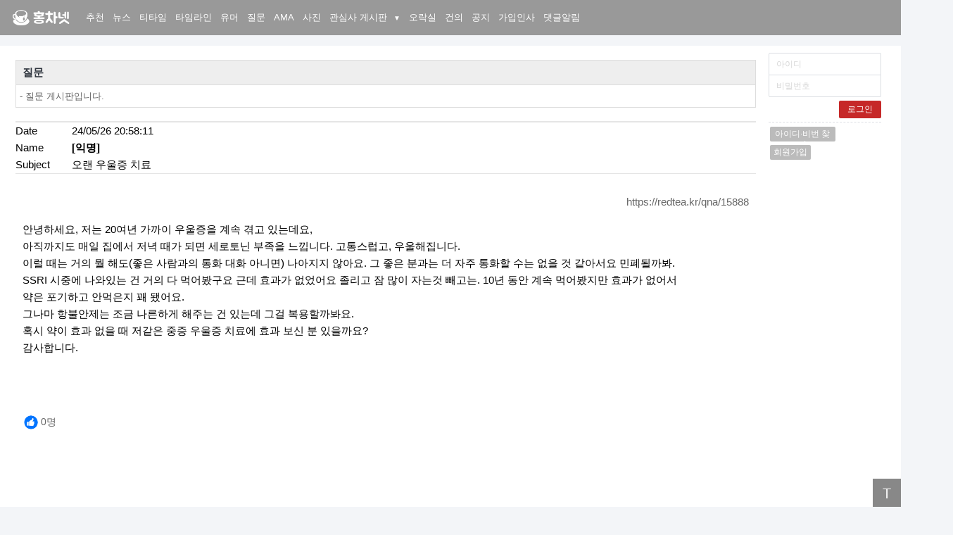

--- FILE ---
content_type: text/html; charset=UTF-8
request_url: https://redtea.kr/qna/15888
body_size: 73721
content:
<!DOCTYPE HTML>
<html>
<head>
<meta charset="utf-8">
<title>홍차넷 - 오랜 우울증 치료</title>
<meta property="og:site_name" content="홍차넷">
<meta property="og:type" content="website">
<meta property="og:title" content="홍차넷 - 오랜 우울증 치료">
<meta property="og:url" content="https://redtea.kr/qna/15888">
<meta property="og:description" content="안녕하세요, 저는 20여년 가까이 우울증을 계속 겪고 있는데요,아직까지도 매일 집에서 저녁 때가 되면 세로토닌 부족을 느낍니다. 고통스럽고, 우울해집니다.이럴 때는 거의 뭘 해도(좋은 사람과의 통화 대화 아니면) 나아지지 않아요. 그 좋은 분과는 더 자주 통화할 수는 없을 것 같아서요 민폐될까">
<meta property="og:image" content="https://redtea.kr/img/img_og_340.png">
<link rel="canonical" href="https://redtea.kr/qna/15888">


<meta id="theviewport" name="viewport" content="width=device-width, initial-scale=1.0, user-scalable=yes">
<meta name="naver-site-verification" content="f49d17487ba1f4c8791cbb18c15c67725a61c947">
<script>
var sstime = parseInt(1769090650);
var intime = parseInt(new Date().getTime() / 1000);
var timegap = sstime - intime;

if (localStorage.kick == 'true') {
  var warning_txt = $.ajax({
    url: '/pb/ajax_warning.php?memno='+localStorage.memno,
    async: false
  }).responseText;
  location.replace('https://www.warning.or.kr/');
}
</script>

	<link rel="icon" type="image/x-icon" href="/favicon.ico" />
	<link rel="shortcut icon" type="image/png" href="/favicon.ico" />
	<link rel="apple-touch-icon" href="/img/apple_icon.png" />


	<!--[if lt IE 9]>
	    <script src="/js/html5shiv.js"></script>
	<![endif]-->
	<link rel="stylesheet" type="text/css" href="/js/sweetalert.css">
	<link rel="stylesheet" type="text/css" href="/js/magnific-popup.css">
	<!-- <link rel="stylesheet" type="text/css" href="/bootstrap/css/bootstrap.css"> -->

	<link rel="StyleSheet" type="text/css" HREF="/page.css?c=2026012223c39">
	<link rel="StyleSheet" type="text/css" HREF="/font.css">
	<link rel="StyleSheet" type="text/css" HREF="/pbbs.css?c=2026012223e">
	<link rel="StyleSheet" type="text/css" HREF="/a_theme_1/redtea.css?c=2026012223c50">

	<script src="/js/jquery-1.8.0.min.js"></script>
	<script src="/redtea.js?c=2026012223c29" charset="utf-8"></script>
	<script src="/js/js-hotkey.js"></script>
	<script src="/js/sweetalert.min.js"></script>
	<script src="/js/lazyload.min.js"></script>
	<script src="/js/magnific-popup.min.js?c=s"></script>
<link rel="stylesheet" type="text/css" href="/js/newyear.css?c=<?=2026012223?>"><!-- Google tag (gtag.js) -->
<script async src="https://www.googletagmanager.com/gtag/js?id=G-G9KEGPGW44"></script>
<script>
  window.dataLayer = window.dataLayer || [];
  function gtag(){dataLayer.push(arguments);}
  gtag('js', new Date());

  gtag('config', 'G-G9KEGPGW44');
</script>

</head>
<body class="mm a_theme_1  mbtn skin-bbsd c122 under11 is-bbs-qna is-view is-cate dark" data-host="redtea.kr">

<script>
setStateClass();
</script>


<div id="report" class="modal" style="display:none;">
	<div class="modal-body">
		<span id="reportUser">Toby</span>님의 <span id="reportReply">댓글</span>을 <span class="rp-action">신고</span> 하시겠습니까?
	</div>
	<div class="modal-footer">
		<p><span class="a11y">종합 지식정보 커뮤니티 홍차넷에 오신것을 환영합니다.</span><span class="rp-action">신고</span> 내용 작성 (최대 255자) :</p>
		<textarea class="reportTxt" id="r_memo" maxlength="255"></textarea>
		<input type="hidden" id="r_writer" value="" />
		<input type="hidden" id="r_wno" value="" />
		<input type="hidden" id="r_board_id" value="qna" />
		<input type="hidden" id="r_article_no" value="15888" />
		<input type="hidden" id="r_cmt_no" value="" />
		<input type="hidden" id="r_reporter" value="" />
		<input type="hidden" id="r_category" value="" />
		<input type="hidden" id="r_type" value="" />
		<div class="btns">
			<a class="btn-primary" href="javascript:;">확인</a>
			<a href="javascript:;">취소</a>
		</div>
	</div>
</div>



<div class="mainWrapper">


<header class="site_header">
	<div class="wrap">
<a id="tealogo" href='/'>홍차넷</a>
	<div id="mobileNav" class="is-on is-nav">
		<a class="home">홍차넷</a>
		<a class="navUp"></a>
		<a class="navDown"></a>
	</div>
	<nav id="mainnav">
		<h2 class="a11y">사이트 네비게이션</h2>
		<ul class="main_menu">
			<li class="mobile"><a href="/">Home</a></li>


<li><a class="ga--menu" id="t-recommended" href="/recommended">추천</a></li>
		<li><a class="ga--menu" id="t-news2" href="/news2">뉴스</a></li>
		<li><a class="ga--menu" id="t-free" href="/free">티타임</a></li>
		<li><a class="ga--menu" id="t-tm26" href="/tm26">타임라인</a></li>
		<li><a class="ga--menu" id="t-fun" href="/fun">유머</a></li>
		<li><a class="ga--menu" id="t-qna" href="/qna">질문</a></li>
		<li><a class="ga--menu" id="t-ama" href="/ama">AMA</a></li>
		<li><a class="ga--menu" id="t-photo" href="/photo">사진</a></li>
		<li class="dropdown only-pc">
				<a class="dropdown-toggle ga--menu" href="#">관심사 게시판 <span class="dropdown-arrow">▼</span></a>
				<ul class="dropdown-menu"><li><a class="ga--menu" id="t-taste" href="/taste">맛집</a></li><li><a class="ga--menu" id="t-lol" href="/lol">LOL</a></li><li><a class="ga--menu" id="t-stock" href="/stock">주식</a></li><li><a class="ga--menu" id="t-ai" href="/ai">AI</a></li><li><a class="ga--menu" id="t-bg" href="/bg">보드게임</a></li><li><a class="ga--menu" id="t-mgame" href="/mgame">오락후기</a></li></ul></li><li><a class="ga--menu" id="t-game" href="/lab/game/">오락실</a></li><li><a class="ga--menu" id="t-proposal" href="/proposal">건의</a></li>
		<li><a class="ga--menu" id="t-notice" href="/notice">공지</a></li>
		<li><a class="ga--menu" id="t-greeting" href="/greeting">가입인사</a></li>
		<li class="only-mobile"><a class="ga--menu" id="t-taste" href="/taste">맛집</a></li><li class="only-mobile"><a class="ga--menu" id="t-lol" href="/lol">LOL</a></li><li class="only-mobile"><a class="ga--menu" id="t-ai" href="/ai">AI</a></li><li class="only-mobile"><a class="ga--menu" id="t-stock" href="/stock">주식</a></li><li class="only-mobile"><a class="ga--menu" id="t-bg" href="/bg">보드게임</a></li><li class="only-mobile"><a class="ga--menu" id="t-mgame" href="/mgame">오락후기</a></li>            <li><a class="ga--menu" id="t-member_notice" href="/pb/member_notice.php">댓글알림</a></li>
		</ul>

		<ul class="exmenu">
		</ul>
	</nav>

	<div class="login_wrap">
		<script>
function zb_login_check_submit() {
	if(!document.zb_login.user_id.value) {
		alert("ID를 입력하여 주십시요");
		document.zb_login.user_id.focus();
		return false;
	}
	if(!document.zb_login.password.value) {
		alert("Password를 입력하여 주십시요");
		document.zb_login.password.focus();
		return false;
	}
	check_autologin();
	return true;
}
function check_autologin() { 
  check = confirm("자동 로그인 기능을 사용하시겠습니까?\n\n자동 로그인 사용시 다음 접속부터는 로그인을 하실필요가 없습니다.\n\n단, 게임방, 학교등 공공장소에서 이용시 개인정보가 유출될수 있으니 조심하여 주십시요");
  if(check) {document.zb_login.auto_login.value=1;}
  return true;
}
</script>
<!--- 로그인 폼입니다 -->

<form name=zb_login method=post action="/pb/login_check.php" onsubmit="return zb_login_check_submit();">
<div class="login">
	<input class="loginid" type="text" name="user_id" placeholder="아이디" />
	<input class="loginpw" type="password" name="password" placeholder="비밀번호" />
	<button type="submit" class="submit">로그인</button>
	<hr class="dashed" />
	<a href=# class="loginLost" onclick='window.open("/voy/lostid.php","lost_id","width=400,height=400,toolbars=no,autoscrollbars=no")'>아이디·비번 찾기</a>
	<a href="/pb/member_joingate.php?group_no=7" class="loginJoin">회원가입</a>
	<input type=hidden name=auto_login value=1>
	<input type=hidden name=s_url value="%2Fqna%2F15888">
</div>
<input type=hidden name=group_no value='7'></form>

	</div>

	<div class="only_pc side_bn">

		    <script async src="//pagead2.googlesyndication.com/pagead/js/adsbygoogle.js?client=ca-pub-2572315856420650"></script>
		    <!-- 160x600 우측 세로 길게 -->
		    <ins class="adsbygoogle"
		         style="display:inline-block;width:160px;height:600px"
		         data-ad-client="ca-pub-2572315856420650"
		         data-ad-slot="1005406752"></ins>
		    <script>
		    (adsbygoogle = window.adsbygoogle || []).push({});
		    </script>
			    <a href="https://www.buymeacoffee.com/tobyyun" class="buyme" target="_blank">
        <img src="/img/buyme.png" alt="Buy me a coffee">
    </a>
	</div>

	</div>
</header>

<script>
/* 상단 메뉴 */
$('#mobileNav .home').click(function() {
    $('#mainnav').toggle();
});
</script>

<div id="mainArea">
	<button type="button" id="change_theme">T</button>

<script>

if(localStorage.memno != undefined) {
	var memno = parseInt(localStorage.memno);
	foot(260122,memno);
}
	</script>

<div id="x_main">

<section class="bbs_wrap">

<input id='member_num' type='hidden' val=''><script>
function bbsRead() {
	var ajaxurl = '/pb/ajax_bbsread.php?id=qna';
	var txt = $.ajax({url: ajaxurl ,async: false}).responseText;
    $('.listtr.is-unread').removeClass('is-unread').addClass('is-read');
    $('#t-qna .num-badge').remove();
    if (txt != "1") {
      alert('에러, 토비에게 알려주세요 :' + txt);
    }
    console.log(txt);
}
</script>

<div class="bbsTitleBox">
    <div class="bbsTitle">
        <a href="/qna">질문</a>
        <!-- <button type="button" class="bbsSubs rt-star-empty"></button> -->

<div class="bbsBtnGroup">
</div>
    </div>
    <div class="bbsNotice">
        <div>- 질문 게시판입니다.</div>    </div>
</div>
<script language='JavaScript'>
var select_obj;

function abspos(e){
	this.x = e.clientX + (document.documentElement.scrollLeft?document.documentElement.scrollLeft:document.body.scrollLeft);
	this.y = e.clientY + (document.documentElement.scrollTop?document.documentElement.scrollTop:document.body.scrollTop);
	return this;
}

// 닉네임 클릭 시 레이어 생성 및 표시
function ZB_layerAction(member_no, boardID, isAdmin, isMember, event){
	// 기존 레이어가 있으면 제거
	CloseLayer();
	
	// 레이어 생성 및 표시
	create_ZBlayer(member_no, boardID, isAdmin, isMember);
	
	// 마우스 포인터 위치 계산
	var mouseX, mouseY;
	
	if (event && (event.clientX !== undefined)) {
		// 이벤트 객체가 존재하고 마우스 좌표가 있는 경우
		mouseX = event.pageX || (event.clientX + (document.documentElement.scrollLeft || document.body.scrollLeft));
		mouseY = event.pageY || (event.clientY + (document.documentElement.scrollTop || document.body.scrollTop));
	} else {
		// 이벤트 객체가 없는 경우 기본 위치 (화면 중앙)
		mouseX = $(window).width() / 2;
		mouseY = $(window).height() / 2;
	}
	
	// 레이어가 화면 밖으로 나가지 않도록 조정
	var wtt = $(window).width();
	
	// 오른쪽 경계 체크
	if((wtt - 160) < mouseX) mouseX -= 140;
	
	// 레이어 위치 설정
	var layerObj = $('#zbLayer');
	layerObj.css({
		'left': mouseX + "px",
		'top': mouseY + "px",
		'display': 'block',
		'position': 'absolute'
	});
}

// 레이어 닫기
function CloseLayer(){
	$('#zbLayer').remove();
}

function 창열기(주소, 옵션1, 옵션2) {
	window.open(주소, 옵션1, 옵션2);
	CloseLayer();
}

function addBlock(no) {
    // 먼저 팔로우 상태를 확인
    var followCheckTxt = $.ajax({url: '/pb/ajax_check_follow.php?no='+no,async: false
    }).responseText;
    var followArray = followCheckTxt.split('|');
    
    if(followArray[0] == 'following') {
        swal("팔로우한 회원은 차단할 수 없습니다.");
        CloseLayer();
        return;
    }
    
    if (confirm("차단 할까요?") == true){
        var txt = $.ajax({url: '/pb/ajax_addblock.php?no='+no,async: false
        }).responseText;
        var txtArray = txt.split('|');
        swal(txtArray[0]);
        CloseLayer();
    }
}

function miniHP(no) {
	window.open("/mini/?a" + no, "", 'width=932, height=538, toolbar=no,resizable=no,scrollbars=no');
	return false;
}

function memMemo(no) {
	// 기존 별칭 가져오기
	var existingNick = $.ajax({url: '/pb/ajax_getNickAlias.php?no='+no, async: false}).responseText;
	var existingArray = existingNick.split('|');
	var currentNick = existingArray[0] || '';  // 기존 별칭이 없으면 빈 문자열

	// 기존 별칭을 기본값으로 표시
   	var memNick = prompt("16자 이내의 별칭을 적어주세요.", currentNick);

	// 취소를 누른 경우 (null) 아무것도 하지 않음
	if(memNick === null) {
		return;
	}

	var txt = $.ajax({url: '/pb/ajax_memMemo.php?no='+no+'&memNick='+memNick,async: false}).responseText;
	var txtArray = txt.split('|');
	swal(txtArray[0]); // 사용자에게 결과 알려주기
	var isNick = $('.is-nick[data-mnum="'+no+'"]');
	if(memNick)	{
		isNick.after('<span class="added-nick">'+memNick+'</span>');
	} else {
		isNick.after('<span class="added-nick"></span>');
	}
}

function 닉변경창열기(주소, 옵션1, 옵션2) {
	if (confirm("닉네임변경권고 처리를 하시겠습니까?")){
		window.open(주소, 옵션1, 옵션2);
		CloseLayer();
	}else{
		return false;
	}
}

function tempblock(no) {
   	var block_days = prompt("몇일의 이용정지를 부과합니까?");
   	if (block_days) {
		var txt = $.ajax({url: '/pb/tempblock.php?no='+no+'&days='+block_days,async: false}).responseText;
		var txtArray = txt.split('|');
		swal(txtArray[0]);
	}
}

function addOldNick(no) {
   	var oldnick = prompt("입력할 기존 닉네임은?");
   	if (oldnick) {
		var txt = $.ajax({url: '/pb/ajax_oldnick.php?no='+no+'&nick='+oldnick,async: false}).responseText;
		var txtArray = txt.split('|');
		swal(txtArray[0]);
	}
}

function followUser(no) {
    // 먼저 차단 상태를 확인
    var blockCheckTxt = $.ajax({url: '/pb/ajax_check_block.php?no='+no,async: false
    }).responseText;
    var blockArray = blockCheckTxt.split('|');
    
    if(blockArray[0] == 'blocked') {
        swal("차단한 회원은 팔로우할 수 없습니다.");
        CloseLayer();
        return;
    }
    
    // 팔로우 상태를 확인
    var checkTxt = $.ajax({url: '/pb/ajax_check_follow.php?no='+no,async: false
    }).responseText;
    var checkArray = checkTxt.split('|');
    
    var confirmMessage = "";
    if(checkArray[0] == 'following') {
        confirmMessage = "이미 팔로우한 회원입니다. 팔로우를 취소하시겠습니까?";
    } else {
        confirmMessage = "이 회원을 팔로우 하시겠습니까?";
    }
    
    if (confirm(confirmMessage) == true){
        var txt = $.ajax({url: '/pb/ajax_follow.php?no='+no,async: false
        }).responseText;
        var txtArray = txt.split('|');
        swal(txtArray[0]);
        CloseLayer();
    }
}

// 동적으로 레이어 생성 및 body에 추가
function create_ZBlayer(member_no, boardID, isAdmin, isMember) {
	var printMain = "";
	
	if(isMember) {
		printMain = printMain +	"<div onMousedown=\"창열기('/pb/view_info.php?member_no="+member_no+"','view_info','width=400,height=510,toolbar=no,scrollbars=yes')\" class=\"n_memo\">쪽지 보내기</div>";
	}
	printMain = printMain +	"<div onMousedown=\"창열기('/pb/view_info2.php?member_no="+member_no+"','view_info','width=400,height=510,toolbar=no,scrollbars=yes');\" class=\"n_information\">회원정보 보기</div>";
	printMain = printMain +	"<div onMousedown=\"location.href='/"+boardID+"/?keyword="+member_no+"&sd=on';\" class=\"n_search\">게시글 보기</div>";
	if(isMember) { // 로그인중이면
		printMain = printMain +	"<div onMousedown=\"memMemo('"+member_no+"')\" class=\"n_memo\">별칭설정</div>";
	}
	if(isMember) { // 로그인중이면
		printMain = printMain +	"<div onMousedown=\"addBlock('"+member_no+"')\" class=\"n_memo\">차단목록에 추가</div>";
		printMain = printMain +	"<div onMousedown=\"followUser('"+member_no+"')\" class=\"n_memo\">팔로우 하기</div>";
	}
	if(isAdmin) {
		if(member_no) {
			//printMain = printMain +	"<div class='admin' onMousedown=\"miniHP('"+member_no+"')\">미니홈피</div>";
			printMain = printMain +	"<div class='admin' onMousedown=\"창열기('/pb/open_window.php?mode=i&str="+member_no+"','ZBremote','width=1,height=1,left=1,top=1');\">회원정보 변경</div>";
			printMain = printMain +	"<div class='admin' onMousedown=\"창열기('/pb/foot_view.php?no="+member_no+"&id=fun','ZBremote','width=600,height=600,left=1,top=1');\">출석기록보기</div>";
			printMain = printMain +	"<div class='admin' onMousedown=\"tempblock('"+member_no+"');\">이용정지</div>";
			printMain = printMain +	"<div class='admin' onMousedown=\"창열기('/pb/send_nick_ticket.php?no="+member_no+"','ZBremote','width=600,height=600,left=1,top=1');\">닉변권 주기</div>";
			printMain = printMain +	"<div class='admin' onMousedown=\"창열기('/pb/send_tl_ticket.php?no="+member_no+"','ZBremote','width=600,height=600,left=1,top=1');\">탐라권 주기</div>";
			printMain = printMain +	"<div class='admin' onMousedown=\"addOldNick('"+member_no+"');\">과거닉넴기록</div>";
		}
		printMain = printMain +	"<div class='admin' onMousedown=\"창열기('/pb/open_window.php?mode=t&str="+member_no+"','ZBremote','width=1,height=1,left=1,top=1,scrollbars=1');\" class=\"n_relationlist\">관련글 추적</div>";
		//printMain = printMain +	"<div class='admin' onMousedown=\"창열기('view_ppoint.php?no="+member_no+"','ZBremote','scrollbars=yes')\">벌점 내역 조회</div>";
		//printMain = printMain +	"<div class='admin' onMousedown=\"창열기('/checkMail/remail.php?no="+member_no+"','ZBremote')\">인증메일재발송</div>";
		//printMain = printMain +	"<div class='admin' onMousedown=\"닉변경창열기('forceNickChange.php?no="+member_no+"','ZBremote')\">닉네임변경권고</div>";
	}
	printMain = printMain + '<div class="btn_closelayer" onMousedown="CloseLayer();">닫기</div>';

	var layerHtml = '<div id="zbLayer" class="memberNameLayer">' + printMain + '</div>';
	
	// body에 추가
	$('body').append(layerHtml);
}
</script>
<script language="javascript">
    sn_on = new Image;
    sn_off = new Image;
    sn_on.src = "/a_skin/bbsd/name_on.gif";
    sn_off.src = "/a_skin/bbsd/name_off.gif";

    ss_on = new Image;
    ss_off = new Image;
    ss_on.src = "/a_skin/bbsd/subject_on.gif";
    ss_off.src = "/a_skin/bbsd/subject_off.gif";

    sc_on = new Image;
    sc_off = new Image;
    sc_on.src = "/a_skin/bbsd/content_on.gif";
    sc_off.src = "/a_skin/bbsd/content_off.gif";

    sd_on = new Image;
    sd_off = new Image;
    sd_on.src = "/a_skin/bbsd/num_on.gif";
    sd_off.src = "/a_skin/bbsd/num_off.gif";

    function findChild(node, name) {
    	child = node.firstChild;
    	while (child) {
    		if (child.name == name)
    			return child;
        	child = child.nextSibling;
    	}
    }

    function OnOff(name) {
        if (document.search[name].value == 'on') {
            search_node = document.getElementsByName("search")[0];
            search_node.removeChild(findChild(search_node, name));

            ImgSrc = eval(name + "_off.src");
            document[name].src = ImgSrc;
        } else {
            var input = document.createElement("input");
            input.setAttribute("type", "hidden");
            input.setAttribute("name", name);
            input.setAttribute("value", "on");
            document.getElementsByName("search")[0].appendChild(input);

            ImgSrc = eval(name + "_on.src");
            document[name].src = ImgSrc;
        }
    }
</script>
<script language="javascript">
    function reverse() {
        var i, chked = 0;
        if (confirm('목록을 반전하시겠습니까?\n\n반전을 원하지 않는다면 취소를 누르시면 다음으로 넘어갑니다')) {
            for (i = 0; i < document.list.length; i++) {
                if (document.list[i].type == 'checkbox') {
                    if (document.list[i].checked) {
                        document.list[i].checked = false;
                    } else {
                        document.list[i].checked = true;
                    }
                }
            }
        }
        for (i = 0; i < document.list.length; i++) {
            if (document.list[i].type == 'checkbox') {
                if (document.list[i].checked) chked = 1;
            }
        }
    }

    function delete_all() {
        var i, chked = 0;
        for (i = 0; i < document.list.length; i++) {
            if (document.list[i].type == 'checkbox') {
                if (document.list[i].checked) chked = 1;
            }
        }
        if (chked) {
            document.list.selected.value = '';
            document.list.exec.value = 'delete_all';
            for (i = 0; i < document.list.length; i++) {
                if (document.list[i].type == 'checkbox') {
                    if (document.list[i].checked) {
                        document.list.selected.value = document.list[i].value + ';' + document.list.selected.value;
                    }
                }
            }
            window.open("/pb/select_list_all.php?id=qna&selected=" + document.list.selected.value, "게시물정리", "width=500,height=500,toolbars=no,resize=no,scrollbars=no");
        } else {
            alert('정리할 게시물을 선택하여 주십시요');
        }
    }

    function go_delete(num) {
        window.open("/pb/select_list_all.php?id=qna&selected=" + num + ';' , "게시물정리", "width=500,height=500,toolbars=no,resize=no,scrollbars=no");
    }


    function category_change(obj) {

        var myindex = obj.selectedIndex;

        document.search.category.value = obj.options[myindex].value;

        document.search.submit();

        return true;

    }

</script>

		<!-- HTML 시작 -->

<div class="bbsSetup">

<style>
a[href^='admin_setup'] {
    display: block;
    position: absolute;
    right: 30px;
    top: 20px;
    width: 20px;
    height: 20px;
}
.mm a[href^='admin_setup'] {right: 10px; top: 54px;}
</style>


<div class="bbs_filter">
</div>

<div class="category">
<b><a class='btn btn-small' href='/qna'>전체</a></b><a class='btn btn-small' href='/qna?category=1'>기타</a></b><a class='btn btn-small' href='/qna?category=2'>게임</a></b><a class='btn btn-small' href='/qna?category=3'>진로</a></b><a class='btn btn-small' href='/qna?category=4'>연애</a></b><a class='btn btn-small' href='/qna?category=5'>가정/육아</a></b><a class='btn btn-small' href='/qna?category=6'>체육/스포츠</a></b><a class='btn btn-small' href='/qna?category=7'>교육</a></b><a class='btn btn-small' href='/qna?category=8'>의료/건강</a></b><a class='btn btn-small' href='/qna?category=9'>철학/종교</a></b><a class='btn btn-small' href='/qna?category=10'>IT/컴퓨터</a></b><a class='btn btn-small' href='/qna?category=12'>여행</a></b><a class='btn btn-small' href='/qna?category=13'>과학</a></b><a class='btn btn-small' href='/qna?category=14'>문화/예술</a></b><a class='btn btn-small' href='/qna?category=15'>법률</a></b><a class='btn btn-small' href='/qna?category=16'>홍차넷</a></b><a class='btn btn-small' href='/qna?category=17'>경제</a></b>
</div>

<div class="btn_admin">
	</div>



</div>
<div id="articleTop"></div>

<script>
$(document).ready(function() {
    $('.tl_vote2').click(function(){
        var no = $(this).attr('data-num');
        var txt = $.ajax({url: '/pb/ajax_dda_list.php?id=qna&no=' + no,async: false
        }).responseText;
        var txtArray = txt.split('|');
        var theclass = 'dda_list';
        if(parseInt(txtArray[1]) == 1) {theclass = 'dda_list is-long';}
        swal({
          title: "좋아요 누르신 분들",
          text: "<ul class='"+theclass+"'>"+txtArray[0]+"</ul>",
          html: true
        });
    });

    // 메모: 페이지 로딩 완료 후 is-on 상태를 비동기로 확인 (댓글 추천만)
    setTimeout(function() {
        // 현재 페이지의 댓글 번호들 수집
        var commentNos = [];
        
        $('.cmt_like[data-num]').each(function() {
            commentNos.push($(this).data('num'));
        });
        
        // ajax로 is-on 상태 확인 (댓글만)
        if (commentNos.length > 0) {
            console.log('게시글/댓글 좋아요 상태 확인');
            $.ajax({
                url: '/pb/ajax_like_is-on.php',
                data: {
                    board_id: 'qna',
                    article_no: '', // bbsd 스킨은 게시물 추천 버튼 없음
                    comment_nos: commentNos.join(',')
                },
                dataType: 'json',
                success: function(result) {
                    // 댓글 추천 상태 반영
                    $.each(result, function(key, emo) {
                        if (key.startsWith('comment_')) {
                            var commentNo = key.replace('comment_', '');
                            var btn = $('.cmt_like[data-num="' + commentNo + '"]');
                            btn.addClass('is-on');
                            
                            // 이모티콘 텍스트 변경
                            var ddaTexts = {
                                1: "좋아요", 2: "사랑해요", 3: "슬퍼요", 4: "오잉", 
                                5: "화나요", 6: "웃겨요", 7: "흐뭇", 8: "삐질", 9: "힘내요"
                            };
                            if (ddaTexts[emo]) {
                                btn.text(ddaTexts[emo]);
                            }
                        }
                    });
                }
            });
        }
    }, 100); // 100ms 후 실행하여 DOM이 완전히 구성된 후 처리

	// 파일 첨부 시 버튼 색상 변경 (이벤트 위임 사용)
	$(document).on('change', '.tl-file input[type=file]', function() {
		if($(this).val()) {
			$(this).parent().addClass('is-on');
		}
	});

	// 짤 체크박스 시 버튼 색상 변경 (이벤트 위임 사용)
	$(document).on('change', '#tl-pung', function() {
		if($(this).is(":checked")) {
			$(this).parent().addClass('is-on');
		} else {
			$(this).parent().removeClass('is-on');
		}
	});
});
</script>
<!--추가 종료-->




<table border=0 cellspacing=0 cellpadding=0 class='viewTable is-cate'>
<colgroup>
	<col  width="80" />
	<col />
</colgroup>

<tr>
 <td height=20>Date</td>
 <td>
24/05/26 20:58:11 </td>
</tr>
<tr>
 <td height=20>Name&nbsp;&nbsp;</td>
 <td id="view_writer" align=left width=100% data-category="8" style="font-weight:bold;">[익명]</td>
</tr>

<!--<tr>
 <td height=20>File #1&nbsp;&nbsp;</td>
 <td><Zeroboard (0)</a>, Download : 0</td>
</tr>
-->
<!--<tr>
 <td height=20>File #2&nbsp;&nbsp;</td>
 <td><Zeroboard (0)</a>, Download : 0</td>
</tr>
-->
<!--<tr>
 <td height=20>Link #1&nbsp;&nbsp;</td>
 <td></td>
</tr>
-->
<!--<tr>
 <td height=20>Link #2&nbsp;&nbsp;</td>
 <td></td>
</tr>
-->
<tr>
 <td style='border-bottom:1px solid #e5e5e5;' height=20>Subject&nbsp;&nbsp;</td>
 <td class="article-subject" style='border-bottom:1px solid #e5e5e5;'>오랜 우울증 치료</td>
</tr>

<tr>
 <td colspan=2 class='noborder wc_pc'>

<div class="topbtns">
	<div class="btns">
		<Zeroboard7 수정</a>
		<Zeroboard6 삭제</a>
	</div>
	<a href="javascript:clipboard_trackback('https://redtea.kr/qna/15888');" style='color:#666 !important;float:right;padding: 8px 0 15px 0;'>https://redtea.kr/qna/15888</a>
</div>


<div class='articleArea'> 안녕하세요, 저는 20여년 가까이 우울증을 계속 겪고 있는데요,<br />
아직까지도 매일 집에서 저녁 때가 되면 세로토닌 부족을 느낍니다. 고통스럽고, 우울해집니다.<br />
이럴 때는 거의 뭘 해도(좋은 사람과의 통화 대화 아니면) 나아지지 않아요. 그 좋은 분과는 더 자주 통화할 수는 없을 것 같아서요 민폐될까봐.<br />
SSRI 시중에 나와있는 건 거의 다 먹어봤구요 근데 효과가 없었어요 졸리고 잠 많이 자는것 빼고는. 10년 동안 계속 먹어봤지만 효과가 없어서<br />
약은 포기하고 안먹은지 꽤 됐어요.<br />
그나마 항불안제는 조금 나른하게 해주는 건 있는데 그걸 복용할까봐요.<br />
혹시 약이 효과 없을 때 저같은 중증 우울증 치료에 효과 보신 분 있을까요?<br />
감사합니다.</div><br><br>



<br>


<div align=right></div>

<div class="tl_vote2" data-num="15888"><span class="ddaCon a1"></span><span class='vNum'>0</span></div>



 </td>
</tr>
</table>

<br>
			<script async src="https://pagead2.googlesyndication.com/pagead/js/adsbygoogle.js?client=ca-pub-2572315856420650"
     crossorigin="anonymous"></script>
      <!-- 가로 배너 2 -->
      <ins class="adsbygoogle"
          style="display:inline-block;width:728px;height:90px"
          data-ad-client="ca-pub-2572315856420650"
          data-ad-slot="6555381666"></ins>
      <script>
          (adsbygoogle = window.adsbygoogle || []).push({});
      </script>
			<br>
<!-- 간단한 답글 시작하는 부분 -->
<div id="commentTop"></div>


<div class="cmtWrap" id="cmtWrap">

<script type="text/javascript">
function comment_step_proc(parent,me,step){
	var oCur = document.getElementById("IAMCOMMENT_"+me);
	if (parent > 0 && step > 0) {
		var oOrg = document.getElementById("commentContainer_" + parent);
		var oCom = document.getElementById("comment_" + me);

		if (oOrg==null) {
			oCur.style.display = "";
			oCur.className = "broken depth" + step;
		}
		else {
			oOrg.className = 'depth' + step;
			oOrg.innerHTML += oCur.innerHTML;
			oCur.parentNode.removeChild(oCur);
			document.getElementById("deleteButton_"+parent).style.display = "none";
			
			// DOM 이동 후 mgZoom, mgZoomLong 재적용
			mgZoom($('#commentContainer_' + parent + ' .mgWrapWrap'));
			mgZoomLong($('#commentContainer_' + parent + ' .mgWrapWrap--long'));
		}
	}
	else {
		oCur.style.display = "";
	}
}

var subete = document.createElement('div');


mgZoom($('.mgWrapWrap'));
mgZoomLong($('.mgWrapWrap--long'));
</script>
<div id=IAMCOMMENT_144649 class="iamcmt" style="display:none;">
<div id=comment_144649 class='vcm '>

<div class="aReply a2">
<div class="pfpic a2 1850 aa"><img src="/pb/icon/m_1850.png?a=2026012223" alt></div>	<a name='144649'></a>
	<span class="cmtName">
		<span class="cmtline"></span>
		<span  class='ctName is-nick' onMousedown="ZB_layerAction('1850', 'qna', 0, 0, event)" style='cursor:pointer' data-mnum='1850'>다람쥐</span>	</span>
  <div class="cmt_date">
    <a href="javascript:clipboard_trackback('https://redtea.kr/qna/15888#144649');">24/05/26 23:35</a>   </div>
</div><!-- /aReply -->
<input type="checkbox" class="tl-menu rt-arrow-down2">
<div class="tl-side">
   <Zeroboard12 수정</a>
   <a style='display:none'  id=deleteButton_144649>삭제</a>
  <a class='btn' href="javascript:clipboard_trackback('https://redtea.kr/qna/15888#144649');">주소복사</a>  </div>
<div class="cmemo">
	대학병원 다녀보셨나요? 제 주변 사람 중에 10여년 고생하다가 대학병원가서 맞는 약 찾은 사람 있었어요<!-- 139 -->
  <!-- 댓글 추천 -->
<div class="cmt_foot">
  <div class='btn-group'>
     <!--        
        <a class="btn cmt_like" href="javascript:cmt_like('7','qna',144649,1850,'15888');" role="button" tabindex="0" data-num="144649">좋아요</a>
    
    -->  </div>
<a href="javascript:dda_list(7,'144649');" class="tl_vote3" data-num="144649"><span class="vNum"></span></a>  </div>
  <!-- /댓글 추천 -->

</div>

</div><!-- /vcm -->

<div id=form_144649></div>
<div id=commentContainer_144649></div>
</div>

<script type="text/javascript">
comment_step_proc(0,144649,0);
// 원래 댓글에 줌 적용
mgZoom($('#comment_144649 .mgWrapWrap'));
mgZoomLong($('#comment_144649 .mgWrapWrap--long'));

// 계층형 댓글로 이동된 경우에도 줌 적용
if (0 > 0 && 0 > 0) {
  mgZoom($('#commentContainer_0 .mgWrapWrap'));
  mgZoomLong($('#commentContainer_0 .mgWrapWrap--long'));
}
</script>
<div id=IAMCOMMENT_144650 class="iamcmt" style="display:none;">
<div id=comment_144650 class='vcm '>

<div class="aReply a2">
<div class="pfpic a2 2055 aa"><img src="/pb/icon/m_2055.jpg?a=2026012223" alt></div>	<a name='144650'></a>
	<span class="cmtName">
		<span class="cmtline"></span>
		<span  class='ctName is-nick' onMousedown="ZB_layerAction('2055', 'qna', 0, 0, event)" style='cursor:pointer' data-mnum='2055'>풀잎</span>	</span>
  <div class="cmt_date">
    <a href="javascript:clipboard_trackback('https://redtea.kr/qna/15888#144650');">24/05/27 00:19</a>   </div>
</div><!-- /aReply -->
<input type="checkbox" class="tl-menu rt-arrow-down2">
<div class="tl-side">
   <Zeroboard12 수정</a>
   <a style='display:none'  id=deleteButton_144650>삭제</a>
  <a class='btn' href="javascript:clipboard_trackback('https://redtea.kr/qna/15888#144650');">주소복사</a>  </div>
<div class="cmemo">
	운동 하시나요? 테라피+약+규칙적인 운동이 가장 효과가 좋다고해요. 세 개다 같이 하면 효과가 좋다고하던데요. 일단 달리기해보세요.<!-- 179 -->
  <!-- 댓글 추천 -->
<div class="cmt_foot">
  <div class='btn-group'>
     <!--        
        <a class="btn cmt_like" href="javascript:cmt_like('7','qna',144650,2055,'15888');" role="button" tabindex="0" data-num="144650">좋아요</a>
    
    -->  </div>
<a href="javascript:dda_list(7,'144650');" class="tl_vote3" data-num="144650"><span class="vNum"></span></a>  </div>
  <!-- /댓글 추천 -->

</div>

</div><!-- /vcm -->

<div id=form_144650></div>
<div id=commentContainer_144650></div>
</div>

<script type="text/javascript">
comment_step_proc(0,144650,0);
// 원래 댓글에 줌 적용
mgZoom($('#comment_144650 .mgWrapWrap'));
mgZoomLong($('#comment_144650 .mgWrapWrap--long'));

// 계층형 댓글로 이동된 경우에도 줌 적용
if (0 > 0 && 0 > 0) {
  mgZoom($('#commentContainer_0 .mgWrapWrap'));
  mgZoomLong($('#commentContainer_0 .mgWrapWrap--long'));
}
</script>
<div id=IAMCOMMENT_144652 class="iamcmt" style="display:none;">
<div id=comment_144652 class='vcm '>

<div class="aReply a2">
<div class="pfpic a2 8391 aa"><img src="/pb/icon/m_8391.png?a=2026012223" alt></div>	<a name='144652'></a>
	<span class="cmtName">
		<span class="cmtline"></span>
		<span  class='ctName is-nick' onMousedown="ZB_layerAction('8391', 'qna', 0, 0, event)" style='cursor:pointer' data-mnum='8391'>열한시육분</span>	</span>
  <div class="cmt_date">
    <a href="javascript:clipboard_trackback('https://redtea.kr/qna/15888#144652');">24/05/27 04:42</a>   </div>
</div><!-- /aReply -->
<input type="checkbox" class="tl-menu rt-arrow-down2">
<div class="tl-side">
   <Zeroboard12 수정</a>
   <a style='display:none'  id=deleteButton_144652>삭제</a>
  <a class='btn' href="javascript:clipboard_trackback('https://redtea.kr/qna/15888#144652');">주소복사</a>  </div>
<div class="cmemo">
	신체활동 + 답답하시다면 <a class="auto" href="https://www.ibric.org/bric/trend/bio-news.do?mode=view&articleNo=8840042#!/list" target="_blank">https://www.ibric.org/bric/trend/bio-news.do?mode=view&articleNo=8840042#!/list</a> 같은 것도 있습니다.<!-- 264 -->
  <!-- 댓글 추천 -->
<div class="cmt_foot">
  <div class='btn-group'>
     <!--        
        <a class="btn cmt_like" href="javascript:cmt_like('7','qna',144652,8391,'15888');" role="button" tabindex="0" data-num="144652">좋아요</a>
    
    -->  </div>
<a href="javascript:dda_list(7,'144652');" class="tl_vote3" data-num="144652"><span class="ddaCon a1"></span><span class="vNum">1</span></a>  </div>
  <!-- /댓글 추천 -->

</div>

</div><!-- /vcm -->

<div id=form_144652></div>
<div id=commentContainer_144652></div>
</div>

<script type="text/javascript">
comment_step_proc(0,144652,0);
// 원래 댓글에 줌 적용
mgZoom($('#comment_144652 .mgWrapWrap'));
mgZoomLong($('#comment_144652 .mgWrapWrap--long'));

// 계층형 댓글로 이동된 경우에도 줌 적용
if (0 > 0 && 0 > 0) {
  mgZoom($('#commentContainer_0 .mgWrapWrap'));
  mgZoomLong($('#commentContainer_0 .mgWrapWrap--long'));
}
</script>
<div id=IAMCOMMENT_144663 class="iamcmt" style="display:none;">
<div id=comment_144663 class='vcm '>

<div class="aReply a2">
<div class="pfpic a2"><img src="/pb/icon/m_x.png" alt></div>	<a name='144663'></a>
	<span class="cmtName">
		<span class="cmtline"></span>
		<span class="ctName is-nick">[글쓴이]</span>	</span>
  <div class="cmt_date">
    <a href="javascript:clipboard_trackback('https://redtea.kr/qna/15888#144663');">24/05/27 18:48</a>   </div>
</div><!-- /aReply -->
<input type="checkbox" class="tl-menu rt-arrow-down2">
<div class="tl-side">
   <Zeroboard12 수정</a>
   <a style='display:none'  id=deleteButton_144663>삭제</a>
  <a class='btn' href="javascript:clipboard_trackback('https://redtea.kr/qna/15888#144663');">주소복사</a>  </div>
<div class="cmemo">
	대학병원은 아주 옛날에 잠깐 다녀봤는데요<br>거기 괜찮나요?<!-- 120 -->
  <!-- 댓글 추천 -->
<div class="cmt_foot">
  <div class='btn-group'>
     <!--        
        <a class="btn cmt_like" href="javascript:cmt_like('7','qna',144663,0,'15888');" role="button" tabindex="0" data-num="144663">좋아요</a>
    
    -->  </div>
<a href="javascript:dda_list(7,'144663');" class="tl_vote3" data-num="144663"><span class="vNum"></span></a>  </div>
  <!-- /댓글 추천 -->

</div>

</div><!-- /vcm -->

<div id=form_144663></div>
<div id=commentContainer_144663></div>
</div>

<script type="text/javascript">
comment_step_proc(144649,144663,1);
// 원래 댓글에 줌 적용
mgZoom($('#comment_144663 .mgWrapWrap'));
mgZoomLong($('#comment_144663 .mgWrapWrap--long'));

// 계층형 댓글로 이동된 경우에도 줌 적용
if (144649 > 0 && 1 > 0) {
  mgZoom($('#commentContainer_144649 .mgWrapWrap'));
  mgZoomLong($('#commentContainer_144649 .mgWrapWrap--long'));
}
</script>
<div id=IAMCOMMENT_144664 class="iamcmt" style="display:none;">
<div id=comment_144664 class='vcm '>

<div class="aReply a2">
<div class="pfpic a2"><img src="/pb/icon/m_x.png" alt></div>	<a name='144664'></a>
	<span class="cmtName">
		<span class="cmtline"></span>
		<span class="ctName is-nick">[글쓴이]</span>	</span>
  <div class="cmt_date">
    <a href="javascript:clipboard_trackback('https://redtea.kr/qna/15888#144664');">24/05/27 18:48</a>   </div>
</div><!-- /aReply -->
<input type="checkbox" class="tl-menu rt-arrow-down2">
<div class="tl-side">
   <Zeroboard12 수정</a>
   <a style='display:none'  id=deleteButton_144664>삭제</a>
  <a class='btn' href="javascript:clipboard_trackback('https://redtea.kr/qna/15888#144664');">주소복사</a>  </div>
<div class="cmemo">
	지금 달리기할 무릎이 안되어서...<!-- 45 -->
  <!-- 댓글 추천 -->
<div class="cmt_foot">
  <div class='btn-group'>
     <!--        
        <a class="btn cmt_like" href="javascript:cmt_like('7','qna',144664,0,'15888');" role="button" tabindex="0" data-num="144664">좋아요</a>
    
    -->  </div>
<a href="javascript:dda_list(7,'144664');" class="tl_vote3" data-num="144664"><span class="vNum"></span></a>  </div>
  <!-- /댓글 추천 -->

</div>

</div><!-- /vcm -->

<div id=form_144664></div>
<div id=commentContainer_144664></div>
</div>

<script type="text/javascript">
comment_step_proc(144650,144664,1);
// 원래 댓글에 줌 적용
mgZoom($('#comment_144664 .mgWrapWrap'));
mgZoomLong($('#comment_144664 .mgWrapWrap--long'));

// 계층형 댓글로 이동된 경우에도 줌 적용
if (144650 > 0 && 1 > 0) {
  mgZoom($('#commentContainer_144650 .mgWrapWrap'));
  mgZoomLong($('#commentContainer_144650 .mgWrapWrap--long'));
}
</script>
<div id=IAMCOMMENT_144665 class="iamcmt" style="display:none;">
<div id=comment_144665 class='vcm '>

<div class="aReply a2">
<div class="pfpic a2 1850 aa"><img src="/pb/icon/m_1850.png?a=2026012223" alt></div>	<a name='144665'></a>
	<span class="cmtName">
		<span class="cmtline"></span>
		<span  class='ctName is-nick' onMousedown="ZB_layerAction('1850', 'qna', 0, 0, event)" style='cursor:pointer' data-mnum='1850'>다람쥐</span>	</span>
  <div class="cmt_date">
    <a href="javascript:clipboard_trackback('https://redtea.kr/qna/15888#144665');">24/05/27 18:59</a>   </div>
</div><!-- /aReply -->
<input type="checkbox" class="tl-menu rt-arrow-down2">
<div class="tl-side">
   <Zeroboard12 수정</a>
   <a style='display:none'  id=deleteButton_144665>삭제</a>
  <a class='btn' href="javascript:clipboard_trackback('https://redtea.kr/qna/15888#144665');">주소복사</a>  </div>
<div class="cmemo">
	잠깐은 동네병원이랑 별 차이 없을 것 같고 한 1년정도 다니며 계속 맞는 약 찾더라구요<br>전기요법하고 좋아진 사례도 봤어요<!-- 206 -->
  <!-- 댓글 추천 -->
<div class="cmt_foot">
  <div class='btn-group'>
     <!--        
        <a class="btn cmt_like" href="javascript:cmt_like('7','qna',144665,1850,'15888');" role="button" tabindex="0" data-num="144665">좋아요</a>
    
    -->  </div>
<a href="javascript:dda_list(7,'144665');" class="tl_vote3" data-num="144665"><span class="vNum"></span></a>  </div>
  <!-- /댓글 추천 -->

</div>

</div><!-- /vcm -->

<div id=form_144665></div>
<div id=commentContainer_144665></div>
</div>

<script type="text/javascript">
comment_step_proc(144663,144665,2);
// 원래 댓글에 줌 적용
mgZoom($('#comment_144665 .mgWrapWrap'));
mgZoomLong($('#comment_144665 .mgWrapWrap--long'));

// 계층형 댓글로 이동된 경우에도 줌 적용
if (144663 > 0 && 2 > 0) {
  mgZoom($('#commentContainer_144663 .mgWrapWrap'));
  mgZoomLong($('#commentContainer_144663 .mgWrapWrap--long'));
}
</script>
<div id=IAMCOMMENT_144671 class="iamcmt" style="display:none;">
<div id=comment_144671 class='vcm '>

<div class="aReply a2">
<div class="pfpic a2"><img src="/pb/icon/m_x.png" alt></div>	<a name='144671'></a>
	<span class="cmtName">
		<span class="cmtline"></span>
		<span class="ctName is-nick">[글쓴이]</span>	</span>
  <div class="cmt_date">
    <a href="javascript:clipboard_trackback('https://redtea.kr/qna/15888#144671');">24/05/28 13:59</a>   </div>
</div><!-- /aReply -->
<input type="checkbox" class="tl-menu rt-arrow-down2">
<div class="tl-side">
   <Zeroboard12 수정</a>
   <a style='display:none'  id=deleteButton_144671>삭제</a>
  <a class='btn' href="javascript:clipboard_trackback('https://redtea.kr/qna/15888#144671');">주소복사</a>  </div>
<div class="cmemo">
	감사합니다 참고할게요<!-- 31 -->
  <!-- 댓글 추천 -->
<div class="cmt_foot">
  <div class='btn-group'>
     <!--        
        <a class="btn cmt_like" href="javascript:cmt_like('7','qna',144671,0,'15888');" role="button" tabindex="0" data-num="144671">좋아요</a>
    
    -->  </div>
<a href="javascript:dda_list(7,'144671');" class="tl_vote3" data-num="144671"><span class="vNum"></span></a>  </div>
  <!-- /댓글 추천 -->

</div>

</div><!-- /vcm -->

<div id=form_144671></div>
<div id=commentContainer_144671></div>
</div>

<script type="text/javascript">
comment_step_proc(144665,144671,3);
// 원래 댓글에 줌 적용
mgZoom($('#comment_144671 .mgWrapWrap'));
mgZoomLong($('#comment_144671 .mgWrapWrap--long'));

// 계층형 댓글로 이동된 경우에도 줌 적용
if (144665 > 0 && 3 > 0) {
  mgZoom($('#commentContainer_144665 .mgWrapWrap'));
  mgZoomLong($('#commentContainer_144665 .mgWrapWrap--long'));
}
</script>
<div id=IAMCOMMENT_144672 class="iamcmt" style="display:none;">
<div id=comment_144672 class='vcm '>

<div class="aReply a2">
<div class="pfpic a2 1850 aa"><img src="/pb/icon/m_1850.png?a=2026012223" alt></div>	<a name='144672'></a>
	<span class="cmtName">
		<span class="cmtline"></span>
		<span  class='ctName is-nick' onMousedown="ZB_layerAction('1850', 'qna', 0, 0, event)" style='cursor:pointer' data-mnum='1850'>다람쥐</span>	</span>
  <div class="cmt_date">
    <a href="javascript:clipboard_trackback('https://redtea.kr/qna/15888#144672');">24/05/28 15:13</a>   </div>
</div><!-- /aReply -->
<input type="checkbox" class="tl-menu rt-arrow-down2">
<div class="tl-side">
   <Zeroboard12 수정</a>
   <a style='display:none'  id=deleteButton_144672>삭제</a>
  <a class='btn' href="javascript:clipboard_trackback('https://redtea.kr/qna/15888#144672');">주소복사</a>  </div>
<div class="cmemo">
	네 햇빛 쬐는 게 중요해서 그 친구는 우울증 치료용 라이트도 있어서 조명도 일정시간 쬔다고 해요 <br>낮시간에 꼭 30분정도 야외에서 걸어준다는데 선생님께도 도움이 되면 좋겠습니다<!-- 283 -->
  <!-- 댓글 추천 -->
<div class="cmt_foot">
  <div class='btn-group'>
     <!--        
        <a class="btn cmt_like" href="javascript:cmt_like('7','qna',144672,1850,'15888');" role="button" tabindex="0" data-num="144672">좋아요</a>
    
    -->  </div>
<a href="javascript:dda_list(7,'144672');" class="tl_vote3" data-num="144672"><span class="ddaCon a1"></span><span class="vNum">1</span></a>  </div>
  <!-- /댓글 추천 -->

</div>

</div><!-- /vcm -->

<div id=form_144672></div>
<div id=commentContainer_144672></div>
</div>

<script type="text/javascript">
comment_step_proc(144671,144672,4);
// 원래 댓글에 줌 적용
mgZoom($('#comment_144672 .mgWrapWrap'));
mgZoomLong($('#comment_144672 .mgWrapWrap--long'));

// 계층형 댓글로 이동된 경우에도 줌 적용
if (144671 > 0 && 4 > 0) {
  mgZoom($('#commentContainer_144671 .mgWrapWrap'));
  mgZoomLong($('#commentContainer_144671 .mgWrapWrap--long'));
}
</script>
<div id=IAMCOMMENT_144674 class="iamcmt" style="display:none;">
<div id=comment_144674 class='vcm '>

<div class="aReply a2">
<div class="pfpic a2"><img src="/pb/icon/m_x.png" alt></div>	<a name='144674'></a>
	<span class="cmtName">
		<span class="cmtline"></span>
		<span class="ctName is-nick">[글쓴이]</span>	</span>
  <div class="cmt_date">
    <a href="javascript:clipboard_trackback('https://redtea.kr/qna/15888#144674');">24/05/28 19:44</a>   </div>
</div><!-- /aReply -->
<input type="checkbox" class="tl-menu rt-arrow-down2">
<div class="tl-side">
   <Zeroboard12 수정</a>
   <a style='display:none'  id=deleteButton_144674>삭제</a>
  <a class='btn' href="javascript:clipboard_trackback('https://redtea.kr/qna/15888#144674');">주소복사</a>  </div>
<div class="cmemo">
	예, 저도 운동이 중요한 것 같아서 유산소운동(수영)을 시작했어요.<br>그리고 걸으면서 햇빛과 바람을 쐬려고 합니다. 그런데 전기요법이란 것은 굉장히 무섭군요<!-- 253 -->
  <!-- 댓글 추천 -->
<div class="cmt_foot">
  <div class='btn-group'>
     <!--        
        <a class="btn cmt_like" href="javascript:cmt_like('7','qna',144674,0,'15888');" role="button" tabindex="0" data-num="144674">좋아요</a>
    
    -->  </div>
<a href="javascript:dda_list(7,'144674');" class="tl_vote3" data-num="144674"><span class="vNum"></span></a>  </div>
  <!-- /댓글 추천 -->

</div>

</div><!-- /vcm -->

<div id=form_144674></div>
<div id=commentContainer_144674></div>
</div>

<script type="text/javascript">
comment_step_proc(144672,144674,5);
// 원래 댓글에 줌 적용
mgZoom($('#comment_144674 .mgWrapWrap'));
mgZoomLong($('#comment_144674 .mgWrapWrap--long'));

// 계층형 댓글로 이동된 경우에도 줌 적용
if (144672 > 0 && 5 > 0) {
  mgZoom($('#commentContainer_144672 .mgWrapWrap'));
  mgZoomLong($('#commentContainer_144672 .mgWrapWrap--long'));
}
</script>
<div id=IAMCOMMENT_144675 class="iamcmt" style="display:none;">
<div id=comment_144675 class='vcm '>

<div class="aReply a2">
<div class="pfpic a2 1850 aa"><img src="/pb/icon/m_1850.png?a=2026012223" alt></div>	<a name='144675'></a>
	<span class="cmtName">
		<span class="cmtline"></span>
		<span  class='ctName is-nick' onMousedown="ZB_layerAction('1850', 'qna', 0, 0, event)" style='cursor:pointer' data-mnum='1850'>다람쥐</span>	</span>
  <div class="cmt_date">
    <a href="javascript:clipboard_trackback('https://redtea.kr/qna/15888#144675');">24/05/28 23:18</a>   </div>
</div><!-- /aReply -->
<input type="checkbox" class="tl-menu rt-arrow-down2">
<div class="tl-side">
   <Zeroboard12 수정</a>
   <a style='display:none'  id=deleteButton_144675>삭제</a>
  <a class='btn' href="javascript:clipboard_trackback('https://redtea.kr/qna/15888#144675');">주소복사</a>  </div>
<div class="cmemo">
	무섭다고는 하는데 요즘엔 예전처럼 무섭게 안하고 되게 안전하다고하더라구요 <br>무턱대고 할 건 아니고 전문의의 지속적 치료하에 다양한 방법들을 시도하고 안될때 하는 것 같아요<!-- 282 -->
  <!-- 댓글 추천 -->
<div class="cmt_foot">
  <div class='btn-group'>
     <!--        
        <a class="btn cmt_like" href="javascript:cmt_like('7','qna',144675,1850,'15888');" role="button" tabindex="0" data-num="144675">좋아요</a>
    
    -->  </div>
<a href="javascript:dda_list(7,'144675');" class="tl_vote3" data-num="144675"><span class="ddaCon a1"></span><span class="vNum">1</span></a>  </div>
  <!-- /댓글 추천 -->

</div>

</div><!-- /vcm -->

<div id=form_144675></div>
<div id=commentContainer_144675></div>
</div>

<script type="text/javascript">
comment_step_proc(144674,144675,6);
// 원래 댓글에 줌 적용
mgZoom($('#comment_144675 .mgWrapWrap'));
mgZoomLong($('#comment_144675 .mgWrapWrap--long'));

// 계층형 댓글로 이동된 경우에도 줌 적용
if (144674 > 0 && 6 > 0) {
  mgZoom($('#commentContainer_144674 .mgWrapWrap'));
  mgZoomLong($('#commentContainer_144674 .mgWrapWrap--long'));
}
</script>

<table id="viewFoot">

<tr>

 <td class="btns">

    <a href='/qna'>목록</a>


 </td>

 <td class="btns right">

    <Zeroboard7 수정</a>
    <Zeroboard6 삭제</a>

 </td>

</tr>

</table>
<style>
.resp_wrap {padding-bottom: 30px;}
</style>
<div class="resp_wrap">

			<script async src="https://pagead2.googlesyndication.com/pagead/js/adsbygoogle.js?client=ca-pub-2572315856420650"
     crossorigin="anonymous"></script>
      <!-- 가로 배너 2 -->
      <ins class="adsbygoogle"
          style="display:inline-block;width:728px;height:90px"
          data-ad-client="ca-pub-2572315856420650"
          data-ad-slot="6555381666"></ins>
      <script>
          (adsbygoogle = window.adsbygoogle || []).push({});
      </script>
			</div>
<div id="viewFootTop"></div>

<script>
new LazyLoad();
/* 더보기 */
$('.show-more').click(function(){
	if($('body').hasClass('is-logged')) {
		if($('body').hasClass('under11')) {
			swal('더 보기는 가입인사를 작성하여 등급조정이 된 후 사용 가능합니다.');
		} else {
			var smm = $(this).closest('.is-shortmemo');
			smm.next().show();
			smm.children('iframe').remove();
			smm.hide();
			$('#cmtline').hide();
		}
	} else {
		alert('더 보기는 로그인 후 사용 가능합니다.');
	}
});
</script>


<script>
function read_cmt(no) {
	$('#comment_' + no).addClass('read');
}
</script>
<form class='bbs_wrap is-cate' method=post name=list action=list_all.php>

<input type=hidden name=page value=1>

<input type=hidden name=id value=qna>

<input type=hidden name=select_arrange value=>

<input type=hidden name=desc value=>

<input type=hidden name=page_num value=25>

<input type=hidden name=selected>

<input type=hidden name=exec>

<input type=hidden name=keyword value="">

<input type=hidden name=sn value="">

<input type=hidden name=ss value="on">

<input type=hidden name=sc value="on">
<input type=hidden name=sd value="">



<table class='bbs_wrap2' border=0 cellspacing=0 cellpadding=0 width="100%">

<tr><td width=100%>



<table class='list' border=0 cellspacing=0 cellpadding=0 width=100%>

<tr class='listhead' align=center>




  <th class="tdnum"><a href='/qna?a=1&desc=desc'>번호</a></th>

  <th class="tdsub" width=100%><a href='/qna?select_arrange=subject&desc=desc'>제목</a></th>

  <th class="tdname"><a href='/qna?select_arrange=name&desc=desc'>이름</a></th>

  <th class="tddate"><a href='/qna?select_arrange=reg_date&desc=desc'>날짜</a></th>

  <th class="tdhit"><a href='/qna?select_arrange=hit&desc=desc'>조회</a></th>

  <th class="tdvote"><a href='/qna?select_arrange=vote&desc=desc'>추천</a></th>

</tr>




<tr class="listnotice listtr" id="TR0">

  <td class="tdnum">공지</td>

  <td class="tdsub notice"><a href="/qna/87"  ><b>질문 게시판 이용 규정</b></a> <span class="pt7"><span class='cmt_num cc_1'>11</span></span> </td>

  <td class="tdname"><img alt class='tinycon a2' src='/img/red_dot.png'><span class='is-nick' data-mnum='2' onMousedown="ZB_layerAction('2', 'qna', 0, 0, event)" onMouseout='this.blur();' style='cursor:pointer'>토비</span></td>

  <td class="tddate"><span title='2015년 06월 19일 16시 04분 47초'>15/06/19</span></td>

  <td class="tdhit">26790</td>

  <td class="tdvote">4</td>

</tr>




<tr align=center class="listtr" id="TR1">
  <td class="tdnum">17202</td>

  <td class="tdsub new"><a href="/qna/17202"><span class='cate_tag cn_14'><i>문화/예술</i></span><span class="subj">똑딱이 카메라 추천 부탁드립니다</a></span> <span class="pt7"><span class='cmt_num '>3</span></span> </td>

  <td class="tdname"><span class='is-nick' data-mnum='13486' onMousedown="ZB_layerAction('13486', 'qna', 0, 0, event)" onMouseout='this.blur();' style='cursor:pointer'>Mandarin</span></td>

  <td class="tddate"><span title='2026년 01월 22일 17시 54분 10초'>26/01/22</span></td>

  <td class="tdhit">97</td>
  <td class="tdvote ">0</td>

</tr>



<tr align=center class="listtr" id="TR2">
  <td class="tdnum">17201</td>

  <td class="tdsub old"><a href="/qna/17201"><span class='cate_tag cn_1'><i>기타</i></span><span class="subj">병원 질문입니다</a></span> <span class="pt7"><span class='cmt_num '>1</span></span> </td>

  <td class="tdname"><span class='is-nick' data-mnum='51' onMousedown="ZB_layerAction('51', 'qna', 0, 0, event)" onMouseout='this.blur();' style='cursor:pointer'>김치찌개</span></td>

  <td class="tddate"><span title='2026년 01월 21일 18시 15분 06초'>26/01/21</span></td>

  <td class="tdhit">164</td>
  <td class="tdvote ">0</td>

</tr>



<tr align=center class="listtr" id="TR3">
  <td class="tdnum">17200</td>

  <td class="tdsub old"><a href="/qna/17200"><span class='cate_tag cn_17'><i>경제</i></span><span class="subj">단독주택 매물 볼 수 있는 곳이 있을까요?</a></span> <span class="pt7"><span class='cmt_num '>7</span></span> </td>

  <td class="tdname"><span class='is-nick' data-mnum='13168' onMousedown="ZB_layerAction('13168', 'qna', 0, 0, event)" onMouseout='this.blur();' style='cursor:pointer'>루루얍</span></td>

  <td class="tddate"><span title='2026년 01월 19일 13시 50분 40초'>26/01/19</span></td>

  <td class="tdhit">538</td>
  <td class="tdvote ">0</td>

</tr>



<tr align=center class="listtr" id="TR4">
  <td class="tdnum">17199</td>

  <td class="tdsub old"><a href="/qna/17199"><span class='cate_tag cn_14'><i>문화/예술</i></span><span class="subj">유럽/독일식 비즈니스 문화를 알려주는 책/리소스?</a></span> <span class="pt7"><span class='cmt_num '>4</span></span> </td>

  <td class="tdname"><span class='is-nick' data-mnum='8391' onMousedown="ZB_layerAction('8391', 'qna', 0, 0, event)" onMouseout='this.blur();' style='cursor:pointer'>열한시육분</span></td>

  <td class="tddate"><span title='2026년 01월 18일 13시 13분 33초'>26/01/18</span></td>

  <td class="tdhit">537</td>
  <td class="tdvote ">0</td>

</tr>



<tr align=center class="listtr" id="TR5">
  <td class="tdnum">17198</td>

  <td class="tdsub old"><a href="/qna/17198"><span class='cate_tag cn_12'><i>여행</i></span><span class="subj">중국 골프여행 여행사 추천 해주세요</a></span> <span class="pt7"></span> </td>

  <td class="tdname"><span class='is-nick' data-mnum='859' onMousedown="ZB_layerAction('859', 'qna', 0, 0, event)" onMouseout='this.blur();' style='cursor:pointer'>유니브로</span></td>

  <td class="tddate"><span title='2026년 01월 17일 23시 17분 48초'>26/01/17</span></td>

  <td class="tdhit">221</td>
  <td class="tdvote ">0</td>

</tr>



<tr align=center class="listtr" id="TR6">
  <td class="tdnum">17197</td>

  <td class="tdsub old"><a href="/qna/17197"><span class='cate_tag cn_17'><i>경제</i></span><span class="subj">한국 한정 테슬라가 왤케 인기가 많죠?</a></span> <span class="pt7"><span class='cmt_num cc_1'>28</span></span> </td>

  <td class="tdname"><span class='is-nick' data-mnum='974' onMousedown="ZB_layerAction('974', 'qna', 0, 0, event)" onMouseout='this.blur();' style='cursor:pointer'>whenyouinRome...</span></td>

  <td class="tddate"><span title='2026년 01월 17일 22시 16분 50초'>26/01/17</span></td>

  <td class="tdhit">924</td>
  <td class="tdvote ">0</td>

</tr>



<tr align=center class="listtr" id="TR7">
  <td class="tdnum">17196</td>

  <td class="tdsub old"><a href="/qna/17196"><span class='cate_tag cn_2'><i>게임</i></span><span class="subj">게임 추천 좀 부탁드려요</a></span> <span class="pt7"></span> </td>

  <td class="tdname"><span class='is-nick' data-mnum='2885' onMousedown="ZB_layerAction('2885', 'qna', 0, 0, event)" onMouseout='this.blur();' style='cursor:pointer'>어둠달골짜기</span></td>

  <td class="tddate"><span title='2026년 01월 16일 23시 55분 05초'>26/01/16</span></td>

  <td class="tdhit">347</td>
  <td class="tdvote ">0</td>

</tr>



<tr align=center class="listtr" id="TR8">
  <td class="tdnum">17195</td>

  <td class="tdsub old"><a href="/qna/17195"><span class='cate_tag cn_8'><i>의료/건강</i></span><span class="subj">60대 여성의 불면증 치료 문의.</a></span> <span class="pt7"><span class='cmt_num '>6</span></span> </td>

  <td class="tdname"><span class="is-nick">[익명]</span></td>

  <td class="tddate"><span title='2026년 01월 15일 23시 47분 10초'>26/01/15</span></td>

  <td class="tdhit">591</td>
  <td class="tdvote ">0</td>

</tr>



<tr align=center class="listtr is-pung " id="TR9">
  <td class="tdnum">17194</td>

  <td class="tdsub old"><a href="/qna/17194"><span class='cate_tag cn_1'><i>기타</i></span><span class="subj">어떤 차를 사야할까요?</a></span> <span class="pt7"><span class='cmt_num cc_1'>16</span></span> </td>

  <td class="tdname"><span class='is-nick' data-mnum='8616' onMousedown="ZB_layerAction('8616', 'qna', 0, 0, event)" onMouseout='this.blur();' style='cursor:pointer'>nothing</span></td>

  <td class="tddate"><span title='2026년 01월 15일 23시 42분 51초'>26/01/15</span></td>

  <td class="tdhit">520</td>
  <td class="tdvote ">0</td>

</tr>



<tr align=center class="listtr" id="TR10">
  <td class="tdnum">17193</td>

  <td class="tdsub old"><a href="/qna/17193"><span class='cate_tag cn_10'><i>IT/컴퓨터</i></span><span class="subj">제 2의 인생을 위해 AI 프롬프트 공부를 좀 해보고 싶은데 어떤 자료를 좀 찾아보면 좋을까요...?</a></span> <span class="pt7"><span class='cmt_num '>9</span></span> </td>

  <td class="tdname"><span class='is-nick' data-mnum='9943' onMousedown="ZB_layerAction('9943', 'qna', 0, 0, event)" onMouseout='this.blur();' style='cursor:pointer'>Clair Obscur</span></td>

  <td class="tddate"><span title='2026년 01월 15일 14시 49분 05초'>26/01/15</span></td>

  <td class="tdhit">546</td>
  <td class="tdvote ">0</td>

</tr>



<tr align=center class="listtr" id="TR11">
  <td class="tdnum">17192</td>

  <td class="tdsub old"><a href="/qna/17192"><span class='cate_tag cn_14'><i>문화/예술</i></span><span class="subj">클래식 연주회 티켓은 어디서 양도가능할까요?</a></span> <span class="pt7"><span class='cmt_num '>4</span></span> </td>

  <td class="tdname"><span class='is-nick' data-mnum='4489' onMousedown="ZB_layerAction('4489', 'qna', 0, 0, event)" onMouseout='this.blur();' style='cursor:pointer'>구바</span></td>

  <td class="tddate"><span title='2026년 01월 14일 23시 06분 06초'>26/01/14</span></td>

  <td class="tdhit">378</td>
  <td class="tdvote ">0</td>

</tr>



<tr align=center class="listtr" id="TR12">
  <td class="tdnum">17191</td>

  <td class="tdsub old"><a href="/qna/17191"><span class='cate_tag cn_1'><i>기타</i></span><span class="subj">Windows 10 질문입니다</a></span> <span class="pt7"><span class='cmt_num '>1</span></span> </td>

  <td class="tdname"><span class='is-nick' data-mnum='51' onMousedown="ZB_layerAction('51', 'qna', 0, 0, event)" onMouseout='this.blur();' style='cursor:pointer'>김치찌개</span></td>

  <td class="tddate"><span title='2026년 01월 14일 21시 43분 18초'>26/01/14</span></td>

  <td class="tdhit">211</td>
  <td class="tdvote ">0</td>

</tr>



<tr align=center class="listtr" id="TR13">
  <td class="tdnum">17190</td>

  <td class="tdsub old"><a href="/qna/17190"><span class='cate_tag cn_17'><i>경제</i></span><span class="subj">단 하나의 신용카드만 쓴다면 뭐가 좋을까요?</a></span> <span class="pt7"><span class='cmt_num '>7</span></span> </td>

  <td class="tdname"><span class='is-nick' data-mnum='12979' onMousedown="ZB_layerAction('12979', 'qna', 0, 0, event)" onMouseout='this.blur();' style='cursor:pointer'>두부곰</span></td>

  <td class="tddate"><span title='2026년 01월 14일 20시 52분 10초'>26/01/14</span></td>

  <td class="tdhit">442</td>
  <td class="tdvote ">0</td>

</tr>



<tr align=center class="listtr" id="TR14">
  <td class="tdnum">17189</td>

  <td class="tdsub old"><a href="/qna/17189"><span class='cate_tag cn_6'><i>체육/스포츠</i></span><span class="subj">오늘 자전거 도로 상태 질문</a></span> <span class="pt7"><span class='cmt_num '>6</span></span> </td>

  <td class="tdname"><span class='is-nick' data-mnum='6892' onMousedown="ZB_layerAction('6892', 'qna', 0, 0, event)" onMouseout='this.blur();' style='cursor:pointer'>트린</span></td>

  <td class="tddate"><span title='2026년 01월 14일 16시 05분 54초'>26/01/14</span></td>

  <td class="tdhit">315</td>
  <td class="tdvote ">0</td>

</tr>



<tr align=center class="listtr" id="TR15">
  <td class="tdnum">17188</td>

  <td class="tdsub old"><a href="/qna/17188"><span class='cate_tag cn_13'><i>과학</i></span><span class="subj">이 새는 무슨 새인가요 2</a></span> <span class="pt7"><span class='cmt_num '>9</span></span> </td>

  <td class="tdname"><span class='is-nick' data-mnum='10370' onMousedown="ZB_layerAction('10370', 'qna', 0, 0, event)" onMouseout='this.blur();' style='cursor:pointer'>에밀</span></td>

  <td class="tddate"><span title='2026년 01월 14일 09시 14분 06초'>26/01/14</span></td>

  <td class="tdhit">363</td>
  <td class="tdvote ">0</td>

</tr>



<tr align=center class="listtr" id="TR16">
  <td class="tdnum">17187</td>

  <td class="tdsub old"><a href="/qna/17187"><span class='cate_tag cn_13'><i>과학</i></span><span class="subj">이 새는 무슨 새인가요</a></span> <span class="pt7"><span class='cmt_num cc_1'>15</span></span> </td>

  <td class="tdname"><span class='is-nick' data-mnum='10370' onMousedown="ZB_layerAction('10370', 'qna', 0, 0, event)" onMouseout='this.blur();' style='cursor:pointer'>에밀</span></td>

  <td class="tddate"><span title='2026년 01월 13일 15시 05분 20초'>26/01/13</span></td>

  <td class="tdhit">599</td>
  <td class="tdvote ">0</td>

</tr>



<tr align=center class="listtr" id="TR17">
  <td class="tdnum">17186</td>

  <td class="tdsub old"><a href="/qna/17186"><span class='cate_tag cn_7'><i>교육</i></span><span class="subj">말해보카 써보신 분 계신가요.</a></span> <span class="pt7"><span class='cmt_num '>3</span></span> </td>

  <td class="tdname"><span class='is-nick' data-mnum='11698' onMousedown="ZB_layerAction('11698', 'qna', 0, 0, event)" onMouseout='this.blur();' style='cursor:pointer'>당근매니아</span></td>

  <td class="tddate"><span title='2026년 01월 13일 10시 15분 55초'>26/01/13</span></td>

  <td class="tdhit">437</td>
  <td class="tdvote ">0</td>

</tr>



<tr align=center class="listtr" id="TR18">
  <td class="tdnum">17185</td>

  <td class="tdsub old"><a href="/qna/17185"><span class='cate_tag cn_17'><i>경제</i></span><span class="subj">혼인 후 경제 합치는 문제</a></span> <span class="pt7"><span class='cmt_num cc_2'>30</span></span> </td>

  <td class="tdname"><span class="is-nick">[익명]</span></td>

  <td class="tddate"><span title='2026년 01월 12일 17시 58분 10초'>26/01/12</span></td>

  <td class="tdhit">1077</td>
  <td class="tdvote ">0</td>

</tr>



<tr align=center class="listtr" id="TR19">
  <td class="tdnum">17184</td>

  <td class="tdsub old"><a href="/qna/17184"><span class='cate_tag cn_15'><i>법률</i></span><span class="subj">부친 사망 이후 절차 문의</a></span> <span class="pt7"><span class='cmt_num '>2</span></span> </td>

  <td class="tdname"><span class="is-nick">[익명]</span></td>

  <td class="tddate"><span title='2026년 01월 12일 11시 18분 40초'>26/01/12</span></td>

  <td class="tdhit">590</td>
  <td class="tdvote ">0</td>

</tr>



<tr align=center class="listtr is-pung " id="TR20">
  <td class="tdnum">17183</td>

  <td class="tdsub old"><a href="/qna/17183"><span class='cate_tag cn_10'><i>IT/컴퓨터</i></span><span class="subj">바디캠 추천 부탁드립니다</a></span> <span class="pt7"><span class='cmt_num cc_1'>13</span></span> </td>

  <td class="tdname"><span class='is-nick' data-mnum='1592' onMousedown="ZB_layerAction('1592', 'qna', 0, 0, event)" onMouseout='this.blur();' style='cursor:pointer'>먹이</span></td>

  <td class="tddate"><span title='2026년 01월 12일 08시 57분 49초'>26/01/12</span></td>

  <td class="tdhit">492</td>
  <td class="tdvote ">0</td>

</tr>



<tr align=center class="listtr" id="TR21">
  <td class="tdnum">17182</td>

  <td class="tdsub old"><a href="/qna/17182"><span class='cate_tag cn_1'><i>기타</i></span><span class="subj">부모님 자동차보험료가 이렇게 비싼가요?</a></span> <span class="pt7"><span class='cmt_num '>5</span></span> </td>

  <td class="tdname"><span class='is-nick' data-mnum='4010' onMousedown="ZB_layerAction('4010', 'qna', 0, 0, event)" onMouseout='this.blur();' style='cursor:pointer'>하우두유두</span></td>

  <td class="tddate"><span title='2026년 01월 11일 08시 45분 00초'>26/01/11</span></td>

  <td class="tdhit">652</td>
  <td class="tdvote ">0</td>

</tr>



<tr align=center class="listtr" id="TR22">
  <td class="tdnum">17181</td>

  <td class="tdsub old"><a href="/qna/17181"><span class='cate_tag cn_10'><i>IT/컴퓨터</i></span><span class="subj">폰에서 특정 폴더의 사진만 쏙 사라졌는데 복구할 방법이 없으려나요?</a></span> <span class="pt7"><span class='cmt_num '>6</span></span> </td>

  <td class="tdname"><span class='is-nick' data-mnum='4634' onMousedown="ZB_layerAction('4634', 'qna', 0, 0, event)" onMouseout='this.blur();' style='cursor:pointer'>Broccoli</span></td>

  <td class="tddate"><span title='2026년 01월 06일 19시 02분 47초'>26/01/06</span></td>

  <td class="tdhit">638</td>
  <td class="tdvote ">0</td>

</tr>



<tr align=center class="listtr" id="TR23">
  <td class="tdnum">17180</td>

  <td class="tdsub old"><a href="/qna/17180"><span class='cate_tag cn_1'><i>기타</i></span><span class="subj">감옥에서 나온 친구 돈 안빌려주기로 했습니다.</a></span> <span class="pt7"><span class='cmt_num '>3</span></span> </td>

  <td class="tdname"><span class='is-nick' data-mnum='4844' onMousedown="ZB_layerAction('4844', 'qna', 0, 0, event)" onMouseout='this.blur();' style='cursor:pointer'>활활태워라</span></td>

  <td class="tddate"><span title='2026년 01월 06일 00시 55분 10초'>26/01/06</span></td>

  <td class="tdhit">1237</td>
  <td class="tdvote cc_1">17</td>

</tr>



<tr align=center class="listtr" id="TR24">
  <td class="tdnum">17179</td>

  <td class="tdsub old"><a href="/qna/17179"><span class='cate_tag cn_1'><i>기타</i></span><span class="subj">아고다를 통해 해외 여행 숙소를 예약했는데 예약한 영문명이 여권에 적힌 영문명과 다릅니다.</a></span> <span class="pt7"><span class='cmt_num '>9</span></span> </td>

  <td class="tdname"><span class='is-nick' data-mnum='665' onMousedown="ZB_layerAction('665', 'qna', 0, 0, event)" onMouseout='this.blur();' style='cursor:pointer'>한신</span></td>

  <td class="tddate"><span title='2026년 01월 05일 11시 30분 37초'>26/01/05</span></td>

  <td class="tdhit">886</td>
  <td class="tdvote ">0</td>

</tr>
<!-- 마무리 부분입니다 -->

</table>





<!-- 버튼 부분 -->

<table class="listfoot">

<tr>

<td width=25% height=20 class="listfootLeft btns">

	<a href='/qna'>목록</a>

	<!--
	<a class='noLink'>관리</a>

	-->
</td>



<td class='tdpagenation'>



	<div class="pagination">

		<ul>

			<li><a class='noLink'>이전</a></li>

			<li><a class='currentPage'>1</a></li><li><a href='/qna?page=2'>2</a></li><li><a href='/qna?page=3'>3</a></li><li><a href='/qna?page=4'>4</a></li><li><a href='/qna?page=5'>5</a></li><li><a href='/qna?page=6'>6</a></li>
			<li><a href='/qna?page=7' class='btnNext10'>다음</a></li>

		</ul>

	</div>



</td>

<td width=25% class="listfootRight btns">



</td>




</tr>

</form>

</table>







<br />

<div class="plusTime">

	<span class="plusRed">+</span> : 최근 2시간내에 달린 댓글<br />

	<span class="plusBlue">+</span> : 최근 4시간내에 달린 댓글

</div>

<br />



</td></tr></table>


<form method=get name=search action=/qna/15888>





<input type=hidden name=ss value="on">

<input type=hidden name=sc value="on">


<div class="searchArea">
	<div class="d1">
		<a href="javascript:OnOff('sn')" onfocus=blur()><img src=/a_skin/bbsd/name_off.gif border=0 name=sn></a>
		<a href="javascript:OnOff('ss')" onfocus=blur()><img src=/a_skin/bbsd/subject_on.gif border=0 name=ss></a>
		<a href="javascript:OnOff('sc')" onfocus=blur()><img src=/a_skin/bbsd/content_on.gif border=0 name=sc></a>
		<a href="javascript:OnOff('sd')" onfocus=blur()><img src=/a_skin/bbsd/num_off.gif border=0 name=sd></a>
	</div>
	<div class="d2">
		<input type=checkbox name="cmt" >댓글
		<input type=text name=keyword class="searchKeyword" value="" size=20>
		<input type=image onclick="this.form.submit();return false;" src=/a_skin/bbsd/search.gif border=0>
	</div>
</div>

</form>

<div class="bbsd_foot">

    <script async src="https://pagead2.googlesyndication.com/pagead/js/adsbygoogle.js?client=ca-pub-2572315856420650"
        crossorigin="anonymous"></script>
    <!-- 첫페이지 (반응형) -->
    <ins class="adsbygoogle"
        style="display:block"
        data-ad-client="ca-pub-2572315856420650"
        data-ad-slot="2933882356"
        data-ad-format="auto"
        data-full-width-responsive="true"></ins>
    <script>
        (adsbygoogle = window.adsbygoogle || []).push({});
    </script>
    </div>
</section>

</div><!-- /x_main -->

</div><!-- /main -->


</div>
</div><!-- mainWrapper -->

<div id="footerTop"></div>
<footer class="site_footer">
<a href="/law/1" class="privacy">개인정보취급방침</a>&nbsp;&nbsp;&nbsp;|&nbsp;&nbsp;&nbsp;
<a href="mailto:voy@hanmail.net">메일문의 (voy@hanmail.net)</a>
</footer>

<!-- 멘션 자동완성 라이브러리 -->
<script src="/js/tribute.min.js?v=1757554547"></script>
<script src="/js/mention-autocomplete.js?v=1765946868"></script>

</div> <!-- mainWrapper -->

<script src="/js/main.js?v="></script>
<script src="/js/html5.js"></script>


<script>
keySetting();
rt.Home.init();
</script>

<script src="/js/anime.min.js"></script><script src="/js/particles.js"></script><script src="/js/newyear.js?c=<?=?>"></script>
<template id="achievementModalTemplate">
    <div id="splashedNotifications_overlay">
      <div id="splash_trophy" class="splash_block">
        <div id="splash_background" class="splash_background"></div>
        <div id="splash_central" class="splash_central">
          <div class="trophyimg_wrap">
            <div id="splash_trophy_imgwrap" class="trophyimg_image">
              <img class="trophyimg_shadow" src="https://x.boardgamearena.net/data/themereleases/250225-1035/img/awards/award_shadow.png" alt="Award Shadow">
              <div id="splash_trophyimg" class="trophyimg trophyimg_xlarge"
                   style="background-image: url('https://x.boardgamearena.net/data/themereleases/250225-1035/img/awards/1.png');">
              </div>
            </div>
            <div id="trophy_prestige" class="trophy_prestige">
              <div class="xp_container" style="font-size:14px;">
                +4 Pt
                <div class="arrowback"></div>
                <div class="arrow"></div>
                <div class="arrowbackl"></div>
                <div class="arrowl"></div>
              </div>
            </div>
          </div>
          <div class="splash_intro">새로운 업적을 얻었습니다</div>
          <div class="splash_gamename gamename">레들</div>
          <div class="splash_trophyname">첫 성공</div>
          <div class="splash_descr"></div>
        </div>
        <div id="continue_btn" class="bgabutton bgabutton_always_big bgabutton_blue">
          확인
        </div>
      </div>
    </div>
  </template>

</body>
</html>


--- FILE ---
content_type: text/html; charset=utf-8
request_url: https://www.google.com/recaptcha/api2/aframe
body_size: 270
content:
<!DOCTYPE HTML><html><head><meta http-equiv="content-type" content="text/html; charset=UTF-8"></head><body><script nonce="lJ5FKIT_VI0mXnFkBHB7GQ">/** Anti-fraud and anti-abuse applications only. See google.com/recaptcha */ try{var clients={'sodar':'https://pagead2.googlesyndication.com/pagead/sodar?'};window.addEventListener("message",function(a){try{if(a.source===window.parent){var b=JSON.parse(a.data);var c=clients[b['id']];if(c){var d=document.createElement('img');d.src=c+b['params']+'&rc='+(localStorage.getItem("rc::a")?sessionStorage.getItem("rc::b"):"");window.document.body.appendChild(d);sessionStorage.setItem("rc::e",parseInt(sessionStorage.getItem("rc::e")||0)+1);localStorage.setItem("rc::h",'1769090653965');}}}catch(b){}});window.parent.postMessage("_grecaptcha_ready", "*");}catch(b){}</script></body></html>

--- FILE ---
content_type: text/css
request_url: https://redtea.kr/js/newyear.css?c=%3C?=2026012223?%3E
body_size: 5152
content:
.particles {
  position: relative;
  grid-area: 1 / 1 / 2 / 2;
  display: inline-block;
  vertical-align: middle;
  line-height: 1;
}

.particles-canvas {
  position: absolute;
  pointer-events: none;
  top: 50%;
  left: 50%;
  transform: translate3d(-50%, -50%, 0);
}

.particles-wrapper {
  position: relative;
  display: inline-block;
  overflow: hidden;
  will-change: transform;
}

.particles-button {
  -webkit-touch-callout: none;
  -webkit-user-select: none;
  -khtml-user-select: none;
  -moz-user-select: none;
  -ms-user-select: none;
  user-select: none;
  position: relative;
  border-radius: 5px;
  border-radius: var(--radius-button);
  background: var(--color-button-bg);
  color: var(--color-button-text);
  border: 0;
  border: var(--border-button);
  margin: 0;
  padding: 1.5rem 3rem;
  padding: var(--button-padding);
  will-change: transform;
}

.particles-button:focus {
  outline: none;
}

.no-js .particles-button {
  grid-area: 1 / 1 / 2 / 2;
}

.newyear {
  border: none;
  background: #f55;
  color: #fff;
  font-size: 1em;
  padding: 1px 5px;
  border-radius: 3px;
  vertical-align: middle;
  transition: color 0.5s, padding 0.5s;
  outline: none;
}
.chusuk {
  border: none;
  background: #c13a3a;
  color: #fff;
  font-size: 1em;
  padding: 1px 5px;
  border-radius: 3px;
  vertical-align: middle;
  transition: color 0.5s, padding 0.5s;
  outline: none;
}
.particles-wrapper[style*="101%"] {
  visibility: visible !important;
  transform: translateX(0%) !important;
}
.chusuk[style*="101%"],
.newyear[style*="101%"] {
  color: inherit;
  background: transparent;
  transform: translateX(0%) !important;
}

.action {
  position: absolute;
  top: 0;
  right: 0;
  background: none;
  margin: 2rem;
  color: var(--color-action);
  border: 0;
  padding: 0;
  opacity: 0;
  pointer-events: none;
}

.action:focus {
  outline: none;
}

.theme-1 {
  --color-item-bg: linear-gradient(120deg, #a8edea 0%, #fed6e3 100%);
  --color-action: #121019;
  --color-button-bg: #121019;
  --color-button-text: #fff;
  --button-padding: 1.5rem 3rem;
  --radius-button: 5px;
  --border-button: 0;
}

.theme-2 {
  --color-item-bg: linear-gradient(120deg, #7f54e6, #3f51b5);
  --color-action: #f3f3f3;
  --color-button-bg: #f3f3f3;
  --color-button-text: #3c2e9e;
  --button-padding: 1.8rem 4rem;
  --radius-button: 5px;
  --border-button: 0;
}

.theme-3 {
  --color-item-bg: linear-gradient(120deg, #152bc3, #5366d8);
  --color-action: #0e19a2;
  --color-button-bg: #0e19a2;
  --color-button-text: #fff;
  --button-padding: 2rem 4rem;
  --radius-button: 0;
  --border-button: 0;
}

.theme-4 {
  --color-item-bg: linear-gradient(120deg, #ecef3a, #ec6b9b);
  --color-action: #e85577;
  --color-button-bg: #transparent;
  --color-button-text: #e85577;
  --button-padding: 1.5rem 3rem;
  --radius-button: 15px;
  --border-button: 4px solid #e85577;
}

.theme-5 {
  --color-item-bg: linear-gradient(120deg, #baedff, #07a2da);
  --color-action: #003ff1;
  --color-button-bg: #003ff1;
  --color-button-text: #fff;
  --button-padding: 1rem 2rem;
  --radius-button: 5px;
  --border-button: 0;
}

.theme-6 {
  --color-item-bg: linear-gradient(120deg, #9c27b0, #090772);
  --color-action: #f7d337;
  --color-button-bg: #f7d337;
  --color-button-text: #000000;
  --button-padding: 1.5rem 3rem;
  --radius-button: 40px;
  --border-button: 0;
}

.theme-7 {
  --color-item-bg: linear-gradient(-20deg, #f794a4 0%, #fdd6bd 100%);
  --color-action: #e2405b;
  --color-button-bg: #e2405b;
  --color-button-text: #e9e9e9;
  --button-padding: 1.8rem 4.5rem;
  --radius-button: 0;
  --border-button: 0;
}

.theme-8 {
  --color-item-bg: linear-gradient(120deg, #84fab0, #8fd3f4);
  --color-action: blue;
  --color-button-bg: linear-gradient(to top, #22b9d2 0%, #5389ec 100%);
  --color-button-text: #fff;
  --button-padding: 2rem 4rem;
  --radius-button: 10px;
  --border-button: 0;
}

.theme-9 {
  --color-item-bg: linear-gradient(120deg, #d299c2 0%, #fef9d7 100%);
  --color-action: #c13a3a;
  --color-button-bg: #c13a3a;
  --color-button-text: #ffffff;
  --button-padding: 1.5rem 3rem;
  --radius-button: 10px;
  --border-button: 0;
}

.theme-10 {
  --color-item-bg: linear-gradient(120deg, #fddb92 0%, #d1fdff 100%);
  --color-action: #b1b1b1;
  --color-button-bg: #b1b1b1;
  --color-button-text: #fff;
  --button-padding: 1.5rem 3rem;
  --radius-button: 0;
  --border-button: 0;
}

.theme-11 {
  --color-item-bg: linear-gradient(120deg, #fff1eb 0%, #ace0f9 100%);
  --color-action: #1b81ea;
  --color-button-bg: #fff;
  --color-button-text: #1b81ea;
  --button-padding: 2rem 4.5rem;
  --radius-button: 7px;
  --border-button: 0;
}

.theme-12 {
  --color-item-bg: linear-gradient(
    to right,
    #f78ca0 0%,
    #f9748f 19%,
    #fd868c 60%,
    #fe9a8b 100%
  );
  --color-action: #ff4d73;
  --color-button-bg: #ff4d73;
  --color-button-text: #fff;
  --button-padding: 1.5rem 7rem;
  --radius-button: 40px;
  --border-button: 0;
}


--- FILE ---
content_type: application/javascript
request_url: https://redtea.kr/js/particles.js
body_size: 11149
content:
/* eslint-disable */
(function(global, factory) {
    typeof exports === 'object' && typeof module !== 'undefined' ? module.exports = factory(require('animejs')) :
        typeof define === 'function' && define.amd ? define(['animejs'], factory) :
            (global.Particles = factory(global.anime));
}(this, (function(anime) {
    'use strict';
    /* eslint-enable */

    function Particles(element, options) {
        this.el = getElement(element);
        this.options = extend({color: getCSSValue(this.el, 'background-color')}, this.defaults, options);
        this.init();
    }

    Particles.prototype = {
        defaults: {
            type: 'circle',
            style: 'fill',
            canvasPadding: 150,
            duration: 1000,
            easing: 'easeInOutCubic',
            direction: 'left',
            size: function() { return Math.floor((Math.random() * 3) + 1); },
            speed: function() { return rand(4); },
            particlesAmountCoefficient: 3,
            oscillationCoefficient: 20
        },
        init: function () {
            this.particles = [];
            this.frame = null;
            this.canvas = document.createElement('canvas');
            this.ctx = this.canvas.getContext('2d');
            this.canvas.className = 'particles-canvas';
            this.canvas.style = 'display:none;';
            this.wrapper = document.createElement('div');
            this.wrapper.className = 'particles-wrapper';
            this.el.parentNode.insertBefore(this.wrapper, this.el);
            this.wrapper.appendChild(this.el);
            this.parentWrapper = document.createElement('div');
            this.parentWrapper.className = 'particles';
            this.wrapper.parentNode.insertBefore(this.parentWrapper, this.wrapper);
            this.parentWrapper.appendChild(this.wrapper);
            this.parentWrapper.appendChild(this.canvas);
        },
        loop: function () {
            this.updateParticles();
            this.renderParticles();
            if (this.isAnimating()) {
                this.frame = requestAnimationFrame(this.loop.bind(this));
            }
        },
        updateParticles: function () {
            var p;
            for (var i = 0; i < this.particles.length; i++) {
                p = this.particles[i];
                if (p.life > p.death) {
                    this.particles.splice(i, 1);
                } else {
                    p.x += p.speed;
                    p.y = this.o.oscillationCoefficient * Math.sin(p.counter * p.increase);
                    p.life++;
                    p.counter += this.disintegrating ? 1 : -1;
                }
            }
            if (!this.particles.length) {
                this.pause();
                this.canvas.style.display = 'none';
                if (is.fnc(this.o.complete)) {
                    this.o.complete();
                }
            }
        },
        renderParticles: function () {
            this.ctx.clearRect(0, 0, this.width, this.height);
            var p;
            for (var i = 0; i < this.particles.length; i++) {
                p = this.particles[i];
                if (p.life < p.death) {
                    this.ctx.translate(p.startX, p.startY);
                    this.ctx.rotate(p.angle * Math.PI / 180);
                    this.ctx.globalAlpha = this.disintegrating ? 1 - p.life / p.death : p.life / p.death;
                    this.ctx.fillStyle = this.ctx.strokeStyle = p.color;
                    this.ctx.beginPath();
                    
                    if ( this.o.type === 'circle' ) {
                        this.ctx.arc(p.x, p.y, p.size, 0, 2 * Math.PI);
                    }
                    else if ( this.o.type === 'triangle' ) {
                        this.ctx.moveTo(p.x, p.y);
                        this.ctx.lineTo(p.x+p.size, p.y+p.size);
                        this.ctx.lineTo(p.x+p.size, p.y-p.size);
                    }
                    else if ( this.o.type === 'rectangle' ){
                        this.ctx.rect(p.x, p.y, p.size, p.size);
                    }
                    
                    if ( this.o.style === 'fill' ) {
                        this.ctx.fill();
                    }
                    else if ( this.o.style === 'stroke' ) {
                        this.ctx.closePath();
                        this.ctx.stroke();
                    }
                    
                    this.ctx.globalAlpha = 1;
                    this.ctx.rotate(-p.angle * Math.PI / 180);
                    this.ctx.translate(-p.startX, -p.startY);
                }
            }
        },
        play: function () {
            this.frame = requestAnimationFrame(this.loop.bind(this));
        },
        pause: function () {
            cancelAnimationFrame(this.frame);
            this.frame = null;
        },
        addParticle: function (options) {
            var frames = this.o.duration * 60 / 1000;
            var speed = is.fnc(this.o.speed) ? this.o.speed() : this.o.speed;
            var color = is.fnc(this.o.color) ? this.o.color() : this.o.color;            
            this.particles.push({
                startX: options.x,
                startY: options.y,
                x: this.disintegrating ? 0 : speed * -frames,
                y: 0,
                color: color,
                angle: rand(360),
                counter: this.disintegrating ? 0 : frames,
                increase: Math.PI * 2 / 100,
                life: 0,
                death: this.disintegrating ? (frames - 20) + Math.random() * 40 : frames,
                speed: speed,
                size: is.fnc(this.o.size) ? this.o.size() : this.o.size
            });
        },
        addParticles: function (rect, progress) {
            var progressDiff = this.disintegrating ? progress - this.lastProgress : this.lastProgress - progress;
            this.lastProgress = progress;
            var x = this.options.canvasPadding;
            var y = this.options.canvasPadding;
            var progressValue = (this.isHorizontal() ? rect.width : rect.height) * progress + progressDiff * (this.disintegrating ? 100 : 220);
            if (this.isHorizontal()) {
                x += this.o.direction === 'left' ? progressValue : rect.width - progressValue;
            } else {
                y += this.o.direction === 'top' ? progressValue : rect.height - progressValue;
            }
            var i = Math.floor(this.o.particlesAmountCoefficient * (progressDiff * 100 + 1));
            if (i > 0) {
                while (i--) {
                    this.addParticle({
                        x: x + (this.isHorizontal() ? 0 : rect.width * Math.random()),
                        y: y + (this.isHorizontal() ? rect.height * Math.random() : 0)
                    });
                }
            }
            if (!this.isAnimating()) {
                this.canvas.style.display = 'block';
                this.play();
            }
        },
        addTransforms: function (value) {
            var translateProperty = this.isHorizontal() ? 'translateX' : 'translateY';
            var translateValue = this.o.direction === 'left' || this.o.direction === 'top' ? value : -value;
            this.wrapper.style[transformString] = translateProperty + '('+ translateValue +'%)';
            this.el.style[transformString] = translateProperty + '('+ -translateValue +'%)';
        },
        disintegrate: function (options) {
            if (!this.isAnimating()) {
                this.disintegrating = true;
                this.lastProgress = 0;
                this.setup(options);
                var _ = this;
                this.animate(function(anim) {
                    var value = anim.animatables[0].target.value;
                    _.addTransforms(value);
                    if (_.o.duration) {
                        _.addParticles(_.rect, value / 100, true);
                    }
                });
            }
        },
        integrate: function (options) {
            if (!this.isAnimating()) {
                this.disintegrating = false;
                this.lastProgress = 1;
                this.setup(options);
                var _ = this;
                this.animate(function(anim) {
                    var value = anim.animatables[0].target.value;
                    setTimeout(function() {
                        _.addTransforms(value);
                    }, _.o.duration);
                    if (_.o.duration) {
                        _.addParticles(_.rect, value / 100, true);
                    }
                });
            }
        },
        setup: function (options) {
            this.o = extend({}, this.options, options);
            this.wrapper.style.visibility = 'visible';
            if (this.o.duration) {
                this.rect = this.el.getBoundingClientRect();
                this.width = this.canvas.width = this.o.width || this.rect.width + this.o.canvasPadding * 2;
                this.height = this.canvas.height = this.o.height || this.rect.height + this.o.canvasPadding * 2;
            }
        },
        animate: function (update) {
            var _ = this;
            anime({
                targets: {value: _.disintegrating ? 0 : 101},
                value: _.disintegrating ? 101 : 0,
                duration: _.o.duration,
                easing: _.o.easing,
                begin: _.o.begin,
                update: update,
                complete: function() {
                    if (_.disintegrating) {
                        _.wrapper.style.visibility = 'hidden';
                    }
                }
            });
        },
        isAnimating: function () {
            return !!this.frame;
        },
        isHorizontal: function () {
            return this.o.direction === 'left' || this.o.direction === 'right';
        }
    };


    // Utils

    var is = {
        arr: function (a) { return Array.isArray(a); },
        str: function (a) { return typeof a === 'string'; },
        fnc: function (a) { return typeof a === 'function'; }
    };

    function stringToHyphens(str) {
        return str.replace(/([a-z])([A-Z])/g, '$1-$2').toLowerCase();
    }

    function getCSSValue(el, prop) {
        if (prop in el.style) {
            return getComputedStyle(el).getPropertyValue(stringToHyphens(prop)) || '0';
        }
    }

    var t = 'transform';
    var transformString = (getCSSValue(document.body, t) ? t : '-webkit-' + t);

    function extendSingle(target, source) {
        for (var key in source)
            target[key] = is.arr(source[key]) ? source[key].slice(0) : source[key];
        return target;
    }

    function extend(target) {
        if (!target) target = {};
        for (var i = 1; i < arguments.length; i++)
            extendSingle(target, arguments[i]);
        return target;
    }

    function rand(value) {
        return Math.random() * value - value / 2;
    }

    function getElement(element) {
        return is.str(element) ? document.querySelector(element) : element;
    }

    return Particles;

})));


--- FILE ---
content_type: application/javascript
request_url: https://redtea.kr/js/main.js?v=
body_size: 2834
content:
!function(window, document, undefined) {
  'use strict';

  /* 최상위 네임스페이스 */
  if (!window.rt) {
    window.rt = {};
  }

  rt.Home = {
    init: function(config) {
      $.extend(true, this, config);

      /* 유튜브 조정 */
      $(window).resize(this.youtubeSet);
      this.youtubeSet();

    },
    youtubeSet: function() {
      $('#mainRight embed').each(function() {
        if($(this).attr('src').indexOf("youtube") > -1) {
          var w10 = String($(this).attr('src'));
          var vstart = '';
          var vend = '';
          if(w10.indexOf("start=") > -1) {
            vstart = w10.split('start=')[1]; // 시작값 구해놓기
            if(vstart.indexOf("&") > -1) {
              vstart = vstart.split('&')[0];
            }
            vstart = "&start=" + vstart;
          }
          if(w10.indexOf("end=") > -1) {
            vend = w10.split('end=')[1]; // 끝값 구해놓기
            if(vend.indexOf("&") > -1) {
              vend = vend.split('&')[0];
            }
            vend = "&end=" + vend;
          }
          if(w10.indexOf("youtube.com/embed/") > -1) {
            w10 = w10.split('youtube.com/embed/')[1]; // youtube.com/embed/ 포함된 주소의 경우 뒷부분만 사용
          }
          if(w10.indexOf("youtube.com/v/") > -1) {
            w10 = w10.split('youtube.com/v/')[1]; // youtube.com/v/ 포함된 주소의 경우 뒷부분만 사용
          }
          if(w10.indexOf("?") > -1) {
            w10 = w10.split('?')[0]; // ? 포함된 주소의 경우 앞부분만 사용
          }

          var ytwidth = parseInt($(this).attr('width'));
          var ytheight = parseInt($(this).attr('height'));
          if(ytwidth < 200) { // 가로값이 없거나 작으면 728로 셋팅
            ytwidth = 728;
            ytheight = 450;
          }

          if(parseInt($(window).width()) < 801) { // 모바일 일때는 100% width로
            var pw = parseInt($('#mainRight').width());
            ytheight = parseInt(pw*ytheight/ytwidth);
            ytwidth = pw;
          }

          $(this).replaceWith('<iframe width="' + ytwidth + '" height="' + ytheight + '" src="//www.youtube.com/embed/' + w10 + '?feature=player_detailpage&vq=hd720&rel=0' + vstart + vend + '" frameborder="0" allowfullscreen></iframe>');
        }
      });
      if(parseInt($(window).width()) < 801) { // 모바일 일때는 100% width로
        $('#mainRight iframe[src*=youtube]').each(function() {
          var ww = parseInt($(this).attr('width'));
          var hh = parseInt($(this).attr('height'));
          var pw = parseInt($('#mainRight').width());
          var ph = parseInt(pw*hh/ww);
          var ytsrc = $(this).attr('src');
          $(this).attr('width',pw).attr('height',ph);
        });
      }
    }
  };

}(window, document);


--- FILE ---
content_type: application/javascript
request_url: https://redtea.kr/js/mention-autocomplete.js?v=1765946868
body_size: 9562
content:
/*
 * 멘션 자동완성 기능
 * Tribute.js 기반 @ 멘션 시스템
 */

// 디바운스 함수 (타이핑 완료 후 일정 시간 후 실행)
function debounce(func, wait) {
    var timeout;
    return function executedFunction() {
        var args = arguments;
        var later = function() {
            clearTimeout(timeout);
            func.apply(null, args);
        };
        clearTimeout(timeout);
        timeout = setTimeout(later, wait);
    };
}

// 멤버 검색 함수 (디바운스 적용)
var searchMembers = debounce(function(text, callback) {
    if (!text || text.length < 1) {
        callback([]);
        return;
    }

    // jQuery 확인
    if (typeof $ === 'undefined') {
        callback([]);
        return;
    }

    // AJAX로 회원 검색
    $.ajax({
        url: '/pb/api_member_search.php',
        type: 'POST', // method 대신 type 사용 (jQuery 1.8 호환)
        data: { query: text },
        dataType: 'json',
        success: function(data) {
            callback(data);
        },
        error: function(xhr, status, error) {
            callback([]);
        }
    });
}, 600); // 600ms 디바운스

// 닉네임에 공백이나 특수문자가 있는지 확인하는 함수
function needsBraces(name) {
    // 공백이 있거나, 밑줄/한글/영문/숫자가 아닌 문자가 있으면 중괄호 필요
    var hasSpace = /\s/.test(name);
    var hasSpecialChar = /[^\w가-힣]/.test(name);
    return hasSpace || hasSpecialChar;
}

// 전역 변수로 멘션 완료 상태 추적
var mentionCompleted = false;

// Tribute 설정
var tributeConfig = {
    values: function(text, callback) {
        // 중괄호가 닫혔으면 멘션 완료로 간주
        if (text.indexOf('}') !== -1) {
            mentionCompleted = true;
            callback([]);
            return;
        }

        // 일반 멘션에서 공백이 있으면 완료로 간주
        if (text.indexOf(' ') !== -1 && text.indexOf('{') === -1) {
            mentionCompleted = true;
            callback([]);
            return;
        }

        // 멘션이 완료되지 않은 상태
        mentionCompleted = false;
        searchMembers(text, callback);
    },
    selectTemplate: function(item) {
        var name = item.original.value;
        // 공백이나 특수문자가 있으면 @{닉네임} 형태로 처리
        if (needsBraces(name)) {
            return '@{' + name + '}';
        } else {
            return '@' + name;
        }
    },
    menuItemTemplate: function(item) {
        return '@' + item.original.value;
    },
    noMatchTemplate: function() {
        // 멘션이 완료된 상태면 noMatch 메시지도 표시하지 않음
        if (mentionCompleted) {
            return null;
        }
        return '<div class="no-match">찾는 회원이 없습니다</div>';
    },
    lookup: 'key',
    fillAttr: 'value',
    searchOpts: {
        skip: true // 자체 검색 비활성화 (서버에서 검색)
    },
    menuContainer: document.body,
    requireLeadingSpace: false,
    allowSpaces: true, // 중괄호 멘션을 위해 공백 허용
    replaceTextSuffix: ' '
};

// Tribute 인스턴스 생성
var tribute = null;

// 초기화 함수
function initMentionAutocomplete() {
    if (typeof Tribute === 'undefined') {
        return;
    }

    tribute = new Tribute(tributeConfig);

    // 모든 textarea에 Tribute 적용
    var textareas = document.querySelectorAll('textarea.tl-textarea, textarea.voyarea2, textarea#voyarea2, textarea.cmtInput--modify, textarea.textarea');

    for (var i = 0; i < textareas.length; i++) {
        tribute.attach(textareas[i]);

        // 멘션 완료 이벤트 리스너 추가
        textareas[i].addEventListener('tribute-replaced', function(e) {
            var element = e.target;

            // IME 조합 상태를 끊기 위해 개행 문자를 넣었다가 공백으로 교체
            setTimeout(function() {
                var value = element.value;
                var cursorPos = element.selectionStart;

                // 마지막 공백을 개행 문자로 임시 변경
                if (value.charAt(cursorPos - 1) === ' ') {
                    element.value = value.substring(0, cursorPos - 1) + '\n' + value.substring(cursorPos);

                    // compositionend 이벤트 발생
                    var event = document.createEvent('Event');
                    event.initEvent('compositionend', true, true);
                    element.dispatchEvent(event);

                    // 즉시 개행 문자를 다시 공백으로 교체
                    setTimeout(function() {
                        var newValue = element.value;
                        var newCursorPos = element.selectionStart;
                        element.value = newValue.replace('\n', ' ');
                        element.setSelectionRange(newCursorPos, newCursorPos);
                    }, 10);
                }
            }, 20);
        });
    }

    // 동적으로 추가되는 textarea 처리
    var observer = new MutationObserver(function(mutations) {
        mutations.forEach(function(mutation) {
            if (mutation.type === 'childList') {
                for (var i = 0; i < mutation.addedNodes.length; i++) {
                    var node = mutation.addedNodes[i];
                    if (node.nodeType === 1) { // Element node
                        var newTextareas = node.querySelectorAll ?
                            node.querySelectorAll('textarea.tl-textarea, textarea.voyarea2, textarea#voyarea2, textarea.cmtInput--modify, textarea.textarea') : [];
                        for (var j = 0; j < newTextareas.length; j++) {
                            tribute.attach(newTextareas[j]);

                            // 새로 추가된 textarea에도 이벤트 리스너 추가
                            newTextareas[j].addEventListener('tribute-replaced', function(e) {
                                var element = e.target;

                                setTimeout(function() {
                                    var value = element.value;
                                    var cursorPos = element.selectionStart;

                                    if (value.charAt(cursorPos - 1) === ' ') {
                                        element.value = value.substring(0, cursorPos - 1) + '\n' + value.substring(cursorPos);

                                        var event = document.createEvent('Event');
                                        event.initEvent('compositionend', true, true);
                                        element.dispatchEvent(event);

                                        setTimeout(function() {
                                            var newValue = element.value;
                                            var newCursorPos = element.selectionStart;
                                            element.value = newValue.replace('\n', ' ');
                                            element.setSelectionRange(newCursorPos, newCursorPos);
                                        }, 10);
                                    }
                                }, 20);
                            });
                        }
                    }
                }
            }
        });
    });

    observer.observe(document.body, {
        childList: true,
        subtree: true
    });
}

// CSS 스타일 추가
function addMentionStyles() {
    const style = document.createElement('style');
    style.textContent = `
        .tribute-container {
            position: absolute;
            top: 0;
            left: 0;
            height: auto;
            max-height: 300px;
            max-width: 500px;
            min-width: 200px;
            overflow: auto;
            display: block;
            z-index: 999999;
            background: white;
            border: 1px solid #ccc;
            border-radius: 4px;
            box-shadow: 0 2px 8px rgba(0,0,0,0.1);
        }

        .tribute-container ul {
            margin: 0;
            margin-top: 2px;
            padding: 0;
            list-style: none;
            background: white;
        }

        .tribute-container li {
            padding: 8px 12px;
            cursor: pointer;
            border-bottom: 1px solid #f0f0f0;
            font-size: 14px;
        }

        .tribute-container li:last-child {
            border-bottom: none;
        }

        .tribute-container li.highlight,
        .tribute-container li:hover {
            background: #f5f5f5;
        }

        .mention-item {
            color: #0066cc;
            font-weight: 500;
        }

        .no-match {
            padding: 8px 12px;
            color: #999;
            font-style: italic;
        }
    `;
    document.head.appendChild(style);
}

// DOM 로드 완료 후 초기화
if (document.readyState === 'loading') {
    document.addEventListener('DOMContentLoaded', function() {
        addMentionStyles();
        // Tribute.js 라이브러리 로드 후 초기화
        if (typeof Tribute !== 'undefined') {
            initMentionAutocomplete();
        } else {
            // Tribute.js가 아직 로드되지 않은 경우 잠시 후 재시도
            setTimeout(function() {
                if (typeof Tribute !== 'undefined') {
                    initMentionAutocomplete();
                }
            }, 500);
        }
    });
} else {
    addMentionStyles();
    if (typeof Tribute !== 'undefined') {
        initMentionAutocomplete();
    }
}

--- FILE ---
content_type: application/javascript
request_url: https://redtea.kr/redtea.js?c=2026012223c29
body_size: 45034
content:
$(document).ready(function() {
  /* 모바일/데스크탑 모드조정 */
  $(window).resize(setStateClass);
  setStateClass();
  scroll_to_cmt(); // 댓글 해시 위치로 스크롤 점프

  /* 작성자의 다른 게시물 */
  $("#writers_check").bind("click", function() {
    if ($(this).is(":checked")) {
      $("#writers_other").removeClass("is-not");
      localStorage.setItem("writers_check", true);
    } else {
      $("#writers_other").addClass("is-not");
      localStorage.setItem("writers_check", false);
    }
  });
  writers_check();

  //Tipped.create('.t-tooltip'); // 툴크 활성화

  /* 스크롤 버튼 */
  $(".navUp").bind("click", function(e) {
    var downTop =
      parseInt($("#viewFoot").offset().top) -
      $(
        window
      ).height(); /* 코멘트 작성창과 마지막 리플을 함께 보고 싶은 위치 */
    if (
      $(document).scrollTop() >
      parseInt($("#articleTop").offset().top) - 80
    ) {
      if (
        $(document).scrollTop() <=
        parseInt($("#commentTop").offset().top) - 160
      ) {
        $("html, body").animate({
          scrollTop: $("#articleTop").offset().top - 80
        });
        flashIt("#articleTop");
      } else {
        if ($(document).scrollTop() <= downTop) {
          $("html, body").animate({
            scrollTop: $("#commentTop").offset().top - 160
          });
          flashIt("#commentTop");
        } else {
          $("html, body").animate({ scrollTop: downTop });
          flashIt("#cmtWriteTop");
        }
      }
    } else {
      $("html, body").animate({ scrollTop: 0 });
    }
    e.preventDefault();
  });
  $(".navDown").bind("click", function(e) {
    var downTop =
      parseInt($("#viewFoot").offset().top) -
      $(
        window
      ).height(); /* 코멘트 작성창과 마지막 리플을 함께 보고 싶은 위치 */
    if ($(document).scrollTop() < downTop) {
      if (
        $(document).scrollTop() <
        parseInt($("#commentTop").offset().top) - 160
      ) {
        $("html, body").animate({
          scrollTop: $("#commentTop").offset().top - 160
        });
        flashIt("#commentTop");
      } else {
        $("html, body").animate({ scrollTop: downTop });
        flashIt("#cmtWriteTop");
      }
    } else {
      if ($(document).scrollTop() < parseInt($("#viewFoot").offset().top)) {
        $("html, body").animate({ scrollTop: $("#viewFoot").offset().top });
        flashIt("#viewFootTop");
      } else {
        $("html, body").animate({ scrollTop: $("#footer").offset().top });
        flashIt("#footerTop");
      }
    }
    e.preventDefault();
  });

  $("#mbBtn").bind("click", function(e) {
    $("#mbNav").addClass("ani");
    $("#mbNav").toggleClass("on");
    e.preventDefault();
  });

  $(".navRef").bind("click", function(e) {
    location.reload();
    e.preventDefault();
  });

  $('.admCmt').closest('.vcm').find('.cmt_like').remove();

  /* 부모글 표시해 주기 */
  $(".cmtline").bind("click", function(e) {
    $("#cmtline").hide();
    $(".parentArticle").removeClass("parentArticle");
    if (
      $(this)
        .parent()
        .parent()
        .parent()
        .parent()
        .attr("id")
        .split("_")[0] === "commentContainer"
    ) {
      var parentNum = $(this)
        .parent()
        .parent()
        .parent()
        .parent()
        .attr("id")
        .split("_")[1];
      var parentId = "#comment_" + parentNum;
      var heightpx =
        $(this).offset().top - $(parentId).offset().top - $(parentId).height();
      $(parentId).addClass("parentArticle");
      if ($('body').hasClass('skin-bbsd')) {
        $("#cmtline")
          .show()
          .css("left", $(parentId).offset().left - $("#mainArea").offset().left)
          .css(
            "top",
            $(this).offset().top - heightpx - $("#mainArea").offset().top
          )
          .css("height", heightpx + 13);
      } else if ($('body').hasClass('skin-tm')) {
        $("#cmtline")
          .show()
          .css("left", $(parentId).offset().left - $(".viewTable.articleArea").offset().left)
          .css(
            "top",
            $(this).offset().top - heightpx - $(".viewTable.articleArea").offset().top
          )
          .css("height", heightpx + 13)
          .css("z-index", 1);
      }
      if ($(document).scrollTop() > $(parentId).offset().top) {
        //$(document).scrollTop($(parentId).offset().top);
        $("html, body").animate({ scrollTop: $(parentId).offset().top });
      }
    }
    e.preventDefault();
  });

  /* ---------- 에디터 기능 ---------- */
  $("#wc_btnBold").click(function() {
    document.execCommand("bold", false, null);
  });
  $("#wc_btnDel").click(function() {
    document.execCommand("StrikeThrough", false, null);
  });
  $("#wc_btnAlignLeft").click(function() {
    document.execCommand("justifyleft", false, null);
  });
  $("#wc_btnAlignCenter").click(function() {
    document.execCommand("justifycenter", false, null);
  });
  $("#wc_btnAlignRight").click(function() {
    document.execCommand("justifyright", false, null);
  });
  $("#wc_btnIndent").click(function() {
    document.execCommand("indent", false, null);
  });
  $("#wc_btnOutdent").click(function() {
    document.execCommand("outdent", false, null);
  });
  $(".btnReport").click(function() {
		$('.added-nick').remove();
    $("#report")
      .show()
      .css("left", "auto")
      .css("right", $(window).width() - $(this).offset().left - 50)
      .css("top", $(this).offset().top);
    // if($('body').hasClass('mm')) {
    // 	$("#report").css('left','6%');
    // }
    var writer = $(this)
      .closest(".vcm")
      .find(".ctName")
      .text();
    $("#reportUser").text(writer);
    $("#r_writer").val(writer); //.attr('data-mnum')
    $("#r_cmt_no").val($(this).attr("data-num"));
    $("#reportReply").text("댓글");
    if ($(this).attr("data-no")) {
      $("#r_article_no").val($(this).attr("data-no"));
    }
  });
  $(".btn_a_vote").click(function() { // 사유넣는 추천
    $(".rp-action").html("추천");
    $("#r_type").val("추천");
    $("#report")
      .show()
      .css("left", $(this).offset().left - 160)
      .css("top", $(this).offset().top);
    if ($("body").hasClass("mm")) {
      $("#report").css("left", "6%");
    }
    var writer = $("#view_writer > span.is-nick").text();
    $("#reportUser").text(writer);
    $("#r_writer").val(writer);
    $("#r_wno").val($("#view_writer [data-mnum]").attr("data-mnum"));
    $("#r_cmt_no").val("0");
    $("#reportReply").text("글");
  });
  $(".btn_view_report").click(function() {
    $(".rp-action").html("신고");
    $("#r_type").val("신고");
    $("#report")
      .show()
      .css("left", $(this).offset().left - 360)
      .css("top", $(this).offset().top);
    if ($("body").hasClass("mm")) {
      $("#report").css("left", "6%");
    }
    if ($("body").hasClass("skin-tm")) {
      var writer = $(
        '.viewTable[data-num="' +
          $(this).attr("data-num") +
          '"] .tl-name span:first'
      ).text();
      $("#r_article_no").val($(this).attr("data-num"));
    } else {
      var writer = $("#view_writer > span.is-nick").text()
    }
    $("#reportUser").text(writer);
    $("#r_writer").val(writer); //.attr('data-mnum')
    $("#r_cmt_no").val("0");
    $("#reportReply").text("글");
  });
  $("#report .dropdown-toggle").click(function() {
    $("#report .dropdown-menu").show();
  });
  $("#report .dropdown-menu a").click(function() {
    $("#reportReason").text($(this).text());
    $("#r_category").val($(this).attr("data-cate"));
    $("#report .dropdown-menu").hide();
  });
  $("#report .btns a").click(function() {
    $("#report").hide();
  });
  $("#report button").click(function(event) {
    event.preventDefault();
  });
  $("#report .btn-primary").click(function() {
    var r_writer = encodeURI($("#r_writer").val());
    var r_wno = $("#r_wno").val();
    var r_board_id = $("#r_board_id").val();
    var r_article_no = $("#r_article_no").val();
    var r_cmt_no = $("#r_cmt_no").val();
    var r_reporter = encodeURI($("#r_reporter").val());
    var r_category = encodeURI($("#r_category").val());
    var r_memo = encodeURIComponent($("#r_memo").val());
    var r_type = encodeURI($("#r_type").val());

    if (r_reporter == null) {
      alert("오류발생: 잘못 제출되었습니다. 1");
    } else if(r_memo == '' && $("#r_type").val() !== '추천') {
      swal('신고사유가 포함되어야 합니다.');
    } else {
      var txt = $.ajax({
          url:
            "/pb/report_ajax.php?r_writer=" +
            r_writer +
            "&r_wno=" +
            r_wno +
            "&r_board_id=" +
            r_board_id +
            "&r_article_no=" +
            r_article_no +
            "&r_cmt_no=" +
            r_cmt_no +
            "&r_reporter=" +
            r_reporter +
            "&r_category=" +
            r_type +
            "&r_memo=" +
            r_memo,
            dataType: "text",
            success: function(txt) {
              var txtArray = txt.split("/");
              swal(txtArray[0]);
              if (txtArray[1] == "1" || txtArray[1] == "12") {
                // 신고접수 정상완료인 경우
                clearReportForm();
              }
              if (txtArray[1] == "12") {
                // 추천인 경우 숫자올려주기
                $("#vote_count").text(parseInt($("#vote_count").text()) + 1);
              }
            }
        });
    }
  });
  /* 설문 or 신청 */
  $("#survey .submit").click(function() {
    var s_id = window.location.href.split("/")[3].split("&")[0];
    var s_no = window.location.href.split("/")[4].split("?")[0];
    var s_type = "apply"; //$('#r_board_id').val();
    var s_mem_no = $("#member_num").attr("val");
    var s_select = 1; //$('#r_board_id').val();
    //var s_memo = encodeURI($('#s_memo').val().replace(/'/g,"|").replace(/"/g,'|'));

    if (s_select == null) {
      alert("오류발생: 잘못 제출되었습니다. 2");
    } else {
      var txt = $.ajax({
        url:
          "/pb/survey_ajax.php?board_id=" +
          s_id +
          "&article_no=" +
          s_no +
          "&type=" +
          s_type +
          "&mem_no=" +
          s_mem_no +
          "&select=" +
          s_select,
        async: false
      }).responseText;
      var txtArray = txt.split("/");
      swal(txtArray[0]); // 사용자에게 결과 알려주기
    }
  });

  /* 테마변경 */
  $("#change_theme").click(function() {
    var txt = $.ajax({ url: "/pb/theme_ajax.php", async: false }).responseText;
    var txtArray = txt.split("|");
    console.log("result:" + txtArray[0]);
    if (txtArray[1] == "1") {
      location.reload();
    }
  });

  /* 검색창 */
  $(".btnSS").click(function() {
    $("#searchbox").addClass("is-on");
  });

  /* 외부 링크 카드 */
  var isFo = false;
  $(".is-bbs-news2 .articleArea .auto").each(function() {
    var thishref = $(this).attr("href").trim();
    var thisel = $(this);
    var news_subject = $(".article-subject").text();
    if (news_subject.indexOf("[외신]") != -1 || $("#view_writer").attr('data-category') == 13) {
      isFo = true;
    }
    if(thishref.indexOf("youtu") == -1) {
        $.ajax({
            url: "/pb/autocard_ajax.php?url=" + thishref,
            dataType: "text",
            timeout: 5000, // 타임아웃을 5초로 증가
            success: function(txt) {
                var txtArray = txt.split("|||");
                if (txtArray[0] == "1") {
                    // text only
                    thisel.after(
                        '<a href="' +
                        thishref +
                        '" class="autocard" target="_blank">' +
                        (txtArray[2] || '') +
                        '<div class="og_url">' +
                        thishref +
                        "</div></a>"
                    );
                    isFo = true;
                    $(".no_whitelist").hide();
                }
                if (txtArray[0] == "2") {
                    // image
                    thisel.after(
                        '<a href="' +
                        thishref +
                        '" class="autocard alt" target="_blank">' +
                        (txtArray[1] || '') +
                        (txtArray[2] || '') +
                        '<div class="og_url">' +
                        thishref +
                        "</div></a>"
                    );
                    isFo = true;
                    $(".no_whitelist").hide();
                }
                if (txtArray[0] == "3") {
                    // no og:title
                    thisel.after(
                        '<div class="autocard"><div class="no_og">미리보기를 지원하지 않는 사이트입니다.</div></div>'
                    );
                    isFo = true;
                    $(".no_whitelist").hide();
                }
                if (txtArray[0] == "4" && !isFo) {
                    thisel.after(
                        '<div class="autocard no_whitelist"><div class="no_og">뉴스게시판 등재 불가 사이트 링크입니다.</div></div>'
                    );
                }
            },
            error: function(xhr, status, error) {
                console.error("AJAX 요청 실패:", error);
                console.error("상태 텍스트:", xhr.statusText);
                console.error("요청 상태:", status);
                // 에러 발생시 기본 미리보기 미지원 메시지 표시
                thisel.after(
                    '<div class="autocard"><div class="no_og">링크를 불러올 수 없습니다.</div></div>'
                );
            }
        });
    }
  });

  /* 사운드클라우드 */
  $('.auto[href*="soundcloud."]').each(function() {
    var thishref = $(this).attr("href").trim();
    var thisel = $(this);
    $.ajax({
      url:
        "//soundcloud.com/oembed?callback=?format=js&url=" +
        thishref +
        "&iframe=true",
      dataType: "text",
      success: function(xml) {
        var sctxt = xml
          .split("<html>")[1]
          .split("</html>")[0]
          .replace(/&lt;/g, "<")
          .replace(/&gt;/g, ">")
          .replace(/height=\"400\"/g, 'height="150"');
        thisel.after(sctxt);
      }
    });
  });

  /* Suno */
  $('.auto[href*="suno.com/song/"]').each(function() {
    var thishref = $(this).attr("href").trim();
    var thisel = $(this);
    // URL에서 song ID 추출: https://suno.com/song/c42c4028-85bc-491f-a457-95d2806e2d65?sh=... 형태에서
    var songId = thishref.split('/song/')[1];
    if(songId) {
      songId = songId.split('?')[0].replace(/(\r\n|\n|\r)/gm, ""); // 쿼리 파라미터 제거
      var sunoEmbed = '<iframe src="https://suno.com/embed/' + songId + '" width="760" height="240" frameborder="0" style="max-width:100%; border: 0;"><a href="' + thishref + '">Listen on Suno</a></iframe>';
      thisel.after(sunoEmbed);
    }
  });

  /* 카카오 TV */
  $('.auto[href*="tv.kakao.com/channel/"]').each(function() {
    var vhref = $(this).attr("href").split("cliplink/")[1].trim() || '';
    var videoId = vhref.split('?')[0].replace(/(\r\n|\n|\r)/gm, "");
    $(this).after(
        '<div class="videoWrap"><iframe src="https://tv.kakao.com/embed/player/cliplink/' + videoId + '?service=kakao_tv§ion=channel&autoplay=0&profile=HIGH&wmode=transparent" allow="fullscreen" allowfullscreen style="position:absolute;top:0;width: 100%; height: 100%; border: 0px;"></iframe></div>'
      );
  });

  /* 트위치 */
  $('.auto[href*="clips.twitch.tv/"]').each(function() {
    var vhref = $(this).attr("href").split("twitch.tv/")[1].trim() || '';
    var videoId = vhref.split('?')[0].replace(/(\r\n|\n|\r)/gm, "");
    $(this).after(
        '<div class="videoWrap"><iframe src="https://clips.twitch.tv/embed?clip=' + videoId + '&parent=redtea.kr" frameborder="0" allowfullscreen="true" scrolling="no" height="378" width="620" style="position:absolute;top:0;width: 100%; height: 100%; border: 0px;"></iframe></div>'
      );
  });

  /* 네이버 TV */
  $('.auto[href*="tv.naver.com/v/"]').each(function() {
    var vhref = $(this).attr("href").split("/v/")[1].trim() || '';
    var videoId = vhref.split('?')[0].replace(/(\r\n|\n|\r)/gm, "");
    $(this).after(
        '<div class="videoWrap"><iframe src="https://tv.naver.com/embed/' + videoId + '?autoPlay=true" frameborder="no" scrolling="no" marginwidth="0" marginheight="0" WIDTH="544" HEIGHT="306" allowfullscreen style="position:absolute;top:0;width: 100%; height: 100%; border: 0px;"></iframe></div>'
      );
  });

  /* 치지직 */
  $('.auto[href*="chzzk.naver.com/clips/"]').each(function() {
    var vhref = $(this).attr("href").split("/clips/")[1].trim() || '';
    var clipId = vhref.split('?')[0].replace(/(\r\n|\n|\r)/gm, "");
    $(this).after(
        '<div class="videoWrap"><iframe width="800" height="450" title="CHZZK Player" src="https://chzzk.naver.com/embed/clip/' + clipId + '" frameborder="0" allow="autoplay; clipboard-write; web-share" allowfullscreen style="position:absolute;top:0;width: 100%; height: 100%; border: 0px;"></iframe></div>'
      );
  });

  /* gfycat */
  $('.auto[href*="gfycat.com/"]').each(function() {
    var vhref = $(this).attr("href").split("/").pop().trim();
    var videoId = vhref.split('?')[0].replace(/(\r\n|\n|\r)/gm, "");
    $(this).after(
        "<div style='position:relative; padding-bottom:calc(56.90% + 44px)'><iframe src='https://gfycat.com/ifr/" + videoId + "' frameborder='0' scrolling='no' width='100%' height='100%' style='position:absolute;top:0;left:0;' allowfullscreen></iframe></div>"
      );
  });

  /* 유튜브 */
  $('.auto[href*="youtube.com"]').each(function() {
    var vfull = $(this).attr("href").trim();
    var isShorts = vfull.indexOf('shorts') !== -1;
    
    if(isShorts) {
        vfull = vfull.split('?')[0].replace(/shorts\//g, 'watch?v=');
    }
    var vhref = vfull.split("v=")[1] || '';
    if(vhref) {
        var videoId = vhref.split('&')[0].replace(/(\r\n|\n|\r)/gm, "").split('?')[0];
        youtubeImgAdd($(this), vhref, videoId, isShorts);
    }
  });

  $('.auto[href*="youtu.be/"]').each(function() {
    var vhref = $(this).attr("href").split("youtu.be/")[1].trim();
    var videoId = vhref.split('?')[0].replace(/(\r\n|\n|\r)/gm, "");
    // youtu.be 링크는 일반적으로 shorts가 아님
    youtubeImgAdd($(this), vhref, videoId, false);
  });

  function youtubeImgAdd(e, vhref, videoId, isShorts) {
    var yt_title = '';
    var txt = $.ajax({
        url: "/pb/ajax_youtube.php?vid=" + videoId,
        async: false
      }).responseText;
    if(txt == '0') {
        console.log('ins:' + videoId);
        var apikey = 'AIzaSyAdby3-pHqz1uxEele26tg4w3iz8rTsstE';
        $.ajax({
            url: 'https://www.googleapis.com/youtube/v3/videos?id='+videoId+'&key='+apikey+'&fields=items(snippet(title,thumbnails))&part=snippet',
            dataType: "jsonp",
            success: function(data){
                var thumbnailUrl = '//img.youtube.com/vi/' + videoId + '/mqdefault.jpg';
                var thumbnailType = 'mq'; // 기본 타입은 mqdefault
                
                if(data.items && data.items.length > 0) {
                    yt_title = data.items[0].snippet.title;
                    
                    // 최고 화질의 썸네일 찾기
                    var thumbnails = data.items[0].snippet.thumbnails;
                    if(thumbnails) {
                        if(thumbnails.maxres) {
                            thumbnailUrl = thumbnails.maxres.url;
                            thumbnailType = 'maxres';
                        } else if(thumbnails.standard) {
                            thumbnailUrl = thumbnails.standard.url;
                            thumbnailType = 'sd';
                        } else if(thumbnails.high) {
                            thumbnailUrl = thumbnails.high.url;
                            thumbnailType = 'hq';
                        } else if(thumbnails.medium) {
                            thumbnailUrl = thumbnails.medium.url;
                            thumbnailType = 'mq';
                        } else if(thumbnails.default) {
                            thumbnailUrl = thumbnails.default.url;
                            thumbnailType = 'default';
                        }
                    }
                }
                
                yt_title = yt_title.replace(/\#/g, 'xxxsharp');
                var txt2 = $.ajax({
                    url: "/pb/ajax_youtube2.php?title=" + yt_title + "&vid=" + videoId + "&thumbnail=" + thumbnailType,
                    async: false
                  }).responseText;
                yt_title = yt_title.replace(/xxxsharp/g, '#');
                // shorts 인 경우 클래스 추가
                var ytimg = '<div class="ytiny' + (isShorts ? ' is-shorts' : '') + '"><div class="ytiny-img" style="background-image:url(' + thumbnailUrl + ');"></div><div class="ytiny-txt">' + yt_title + '</div></div>'
                e.after(ytimg);
                e.next().bind("click", function() {
                    youtubeIframeAdd($(this), vhref, videoId, isShorts);
                });
            }
        })
    } else {
        // 캐시된 결과를 파싱 - 제목과 썸네일 타입을 분리
        var parts = txt.split("|");
        yt_title = parts[0];
        
        // 썸네일 타입에 따라 URL 설정
        var thumbnailType = parts.length > 1 ? parts[1] : '';
        
        // 썸네일 정보가 없을 경우 ajax_youtube.php에 업데이트 요청
        if(!thumbnailType || thumbnailType === '') {
            // YouTube API를 통해 썸네일 정보를 가져와 업데이트
            var apikey = 'AIzaSyAdby3-pHqz1uxEele26tg4w3iz8rTsstE';
            $.ajax({
                url: 'https://www.googleapis.com/youtube/v3/videos?id='+videoId+'&key='+apikey+'&fields=items(snippet(thumbnails))&part=snippet',
                dataType: "jsonp",
                success: function(data){
                    if(data.items && data.items.length > 0) {
                        var thumbnails = data.items[0].snippet.thumbnails;
                        if(thumbnails) {
                            if(thumbnails.maxres) {
                                thumbnailType = 'maxres';
                            } else if(thumbnails.standard) {
                                thumbnailType = 'sd';
                            } else if(thumbnails.high) {
                                thumbnailType = 'hq';
                            } else if(thumbnails.medium) {
                                thumbnailType = 'mq';
                            } else if(thumbnails.default) {
                                thumbnailType = 'default';
                            }
                            
                            // ajax_youtube.php에 썸네일 정보 업데이트 요청
                            $.ajax({
                                url: "/pb/ajax_youtube.php?vid=" + videoId + "&thumbnail=" + thumbnailType,
                                async: false
                            });
                        }
                    }
                }
            });
            thumbnailType = thumbnailType || 'mq'; // 여전히 없으면 기본값 설정
        }
        
        var thumbnailUrl = '//img.youtube.com/vi/' + videoId + '/mqdefault.jpg'; // 기본값
        
        if(thumbnailType === 'maxres') {
            thumbnailUrl = '//img.youtube.com/vi/' + videoId + '/maxresdefault.jpg';
        } else if(thumbnailType === 'sd') {
            thumbnailUrl = '//img.youtube.com/vi/' + videoId + '/sddefault.jpg';
        } else if(thumbnailType === 'hq') {
            thumbnailUrl = '//img.youtube.com/vi/' + videoId + '/hqdefault.jpg';
        } else if(thumbnailType === 'default') {
            thumbnailUrl = '//img.youtube.com/vi/' + videoId + '/default.jpg';
        }
        
        // shorts 인 경우 클래스 추가
        var ytimg = '<div class="ytiny' + (isShorts ? ' is-shorts' : '') + '"><div class="ytiny-img" style="background-image:url(' + thumbnailUrl + ');"></div><div class="ytiny-txt">' + yt_title + '</div></div>'
        e.after(ytimg);
        e.next().bind("click", function() {
            youtubeIframeAdd($(this), vhref, videoId, isShorts);
        });
    }
  }
  
  function youtubeIframeAdd(e, vhref, videoId, isShorts) {
    var startVal = vhref.split("start=")[1];
    var endVal = vhref.split("end=")[1];
    var tVal = vhref.split("t=")[1];
    var vParam = '';

    // 시간 구하기
    if(startVal) {
        vParam = "&start=" + startVal.split('&')[0];
        if(endVal) vParam = vParam + "&end=" + endVal.split('&')[0];
    } else {
        if(tVal) {
            if(tVal.indexOf("s")!=-1) {
                var nstr = tVal.split("s")[0];
                var mstr = nstr.split("m");
                var min = Number(mstr[0]);
                var sec = Number(mstr[1]);
                var total = min * 60 + sec; 
                vParam = "&start=" + total;
            } else {
                vParam = "&start=" + tVal.split('&')[0];
            }
        }
    }

    if (vhref) {
        // shorts인 경우 width, height 설정
        var ytWidth, ytHeight;
        if(isShorts) {
            ytWidth = 225;
            ytHeight = 400;
        } else {
            ytWidth = e.parent().width();
            if (ytWidth == 0 ||
                ytWidth > 500 && e.parent().hasClass('cmemo') ||
                ytWidth > 500 && e.parent().hasClass('is-shortmemo') ||
                ytWidth > 500 && e.parent().hasClass('is-longlong')
            ) {
                ytWidth = 400;
            }
            ytHeight = parseInt(ytWidth * 0.5625);
        }
        
        var ythtml =
            '<br><iframe class="ytIframe' + (isShorts ? ' is-shorts' : '') + '" width="' +
            ytWidth +
            '" height="' +
            ytHeight +
            '" src="https://www.youtube.com/embed/' +
            videoId +
            '?rel=0&autoplay=1' + vParam +
            '" allow="autoplay" frameborder="0" allowfullscreen></iframe>';
        e.after(ythtml).remove();
    }
}

  $('input[name="cmt"]').bind("click", function() {
    if ($("body").hasClass("is-logged")) {
      if ($("body").hasClass("under11")) {
        alert("댓글검색은 가입인사를 작성하여 등급조정이 된 후 사용 가능합니다.");
        return false;
      } else {
        // pass
      }
    } else {
      alert("댓글검색은 로그인 후 사용 가능합니다.");
      return false;
    }
  });

	$("input[type='file']").change(function() { // 대댓글 창의 첨부파일 색 표시 못함
		if($(this).val()) {
			$(this).parent().addClass('is-on');
		}
	});

    $('.pfpic').bind("click", function() {
        if($(this).hasClass('zoom')) {
            $(this).removeClass('zoom');
        } else {
            $('.pfpic').removeClass('zoom');
            $(this).addClass('zoom');
        }
    });

}); // dom ready
$(window).load(function() {
});

function setStateClass() {
  // 창 너비에 따른 모바일-PC-태블릿 모드 전환
  var wtt = $(window).width();
  if (wtt < 961) setModeMM();
  else setModePC();
}
function setModePC() {
  $("body")
    .removeClass("mm")
    .addClass("pc");
}
function setModeMM() {
  $("body")
    .removeClass("pc")
    .addClass("mm");
}

function clipboard_trackback(str) {
	var cbtxt = document.createElement("textarea");

	cbtxt.style.position = 'absolute';
	cbtxt.style.pointerEvents = 'none';
	cbtxt.style.opacity = '0';
	cbtxt.value = str;
	document.body.appendChild(cbtxt);
	cbtxt.select();
    cbtxt.setSelectionRange(0, 9999);  // 셀렉트 범위 설정

	var copyed = document.execCommand('copy');
	if(copyed) swal('복사되었습니다.');
	document.body.removeChild(cbtxt);
}

function checkAlign(el, innerEl) {
  var elWidth = $(el).width(), // 버튼의 가로사이즈
    calWidth = $(innerEl).width() - elWidth, // 펼침UI 사이즈 - 버튼의 가로사이즈
    leftPos = $(el).offset().left - $("#wc_c").offset().left, // 컨테이너 안에서의 버튼의 왼쪽여백 값
    rightPos = $("#wc_c").width() - leftPos - elWidth; // 컨테이너 안에서의 버튼의 오른쪽여백 값
  if (rightPos >= calWidth) {
    $("#wc_toolbar").addClass("wcp_left");
  } else if (leftPos >= calWidth) {
    $("#wc_toolbar").addClass("wcp_right");
  } else {
    $("#wc_toolbar").addClass("wcp_center");
  }
}
function clearReportForm() {
  $("#r_writer").val("");
  $("#r_cmt_no").val("");
  $("#r_category").val("");
  $("#r_memo").val("");
  $("#reportReason").html("신고 사유 선택");
}
function setCookie(k, val) {
  if (val) {
    var exdate = new Date(),
      ck;
    exdate.setHours(exdate.getHours() + 3);
    ck = escape(val) + "; expires=" + exdate.toUTCString();
    document.cookie = k + "=" + ck;
  }
}
function writers_check() {
  if (
    localStorage.writers_check != "false" ||
    typeof localStorage.writers_check == "undefined"
  ) {
    $("#writers_check").attr("checked", true);
    $("#writers_other").removeClass("is-not");
  }
}
function foot(day, no) {
  if (typeof localStorage.foot == "undefined" || localStorage.foot != day) {
    $.ajax({ url: "/pb/foot_ajax.php?d=" + day + "&n=" + no });
  }
  if (no != 0) {
    if (localStorage.memno != no && typeof localStorage.memno != "undefined") {
      $.ajax({
        url:
          "/pb/multi_ajax.php?d=" +
          day +
          "&a=" +
          localStorage.memno +
          "&b=" +
          no
      });
    } else {
      localStorage.setItem("foot", day);
      localStorage.setItem("memno", no);
    }
  }
}
function flashIt(id) {
  if ($(id).hasClass("flashbar")) {
    $(id)
      .removeClass()
      .addClass("flashbar2");
  } else {
    $(id)
      .removeClass()
      .addClass("flashbar");
  }
}
function loadMemo() {
  if (typeof localStorage.writtenMemo != "undefined") {
    $("#memo").val(localStorage.writtenMemo);
    $("#writeSubject").val(localStorage.wSub);
  }
}
function saveMemo() {
  localStorage.setItem("writtenMemo", $("#memo").val());
  localStorage.setItem("wSub", $("#writeSubject").val());
}
function view_preview() {
  view_editormode();
}
function view_editormode() {
  if ($("#use_html").is(":checked")) {
    $("#pb_editor").html(
      $("#memo")
        .val()
        .replace(/\n/g, "<br />")
    );
  } else {
    $("#pb_editor").html($("#memo").val());
  }
  $("#btnTA").removeClass();
  $("#btnEd").addClass("on");
  $("#memo").removeClass("on");
  $("#pb_editor")
    .addClass("on")
    .focus();
  $("#wc_c").show();
}
function view_textmode() {
  if ($("#use_html").is(":checked")) {
    $("#memo").val(
      $("#pb_editor")
        .html()
        .replace(/<br\s*[\/]?>/gi, "\r\n")
    );
  } else {
    $("#memo").val($("#pb_editor").html());
  }
  /* $('#memo').val($('#pb_editor').html().replace(/\&nbsp;/ig, "")); */
  $("#btnEd").removeClass();
  $("#btnTA").addClass("on");
  $("#pb_editor").removeClass("on");
  $("#memo")
    .addClass("on")
    .focus();
  $("#wc_c").hide();
}
function keySetting() {
  $(document).bind("keydown", "0", function() {
    if($(':focus').attr('id') != 'pb_editor') {
      document.location.href = "/";
    }
  });
  $(document).bind("keydown", "1", function() {
    if($(':focus').attr('id') != 'pb_editor') {
      document.location.href = "/recommended";
    }
  });
  $(document).bind("keydown", "2", function() {
    if($(':focus').attr('id') != 'pb_editor') {
      document.location.href = "/free";
    }
  });
  $(document).bind("keydown", "3", function() {
    if($(':focus').attr('id') != 'pb_editor') {
      document.location.href = "/tm";
    }
  });
  $(document).bind("keydown", "4", function() {
    if($(':focus').attr('id') != 'pb_editor') {
      document.location.href = "/fun";
    }
  });
  $(document).bind("keydown", "5", function() {
    if($(':focus').attr('id') != 'pb_editor') {
      document.location.href = "/qna";
    }
  });
  $(document).bind("keydown", "6", function() {
    if($(':focus').attr('id') != 'pb_editor') {
      document.location.href = "/ama";
    }
  });
  $(document).bind("keydown", "7", function() {
    if($(':focus').attr('id') != 'pb_editor') {
      document.location.href = "/photo";
    }
  });
  $(document).bind("keydown", "8", function() {
    if($(':focus').attr('id') != 'pb_editor') {
      document.location.href = "/taste";
    }
  });
  $(document).bind("keydown", "9", function() {
    if($(':focus').attr('id') != 'pb_editor') {
      document.location.href = "/proposal";
    }
  });
  $(document).bind("keydown", "j", function() {
    if($(':focus').attr('id') != 'pb_editor') {
      $(document).scrollTop($(document).scrollTop() + 10);
    }
  });
  $(document).bind("keydown", "k", function() {
    if($(':focus').attr('id') != 'pb_editor') {
      $(document).scrollTop($(document).scrollTop() - 10);
    }
  });
  // $(document).bind('keydown','j',function(){
  // 	$('html, body').animate(
  // 		{scrollTop: $(document).scrollTop() + 10},
  // 		100
  // 	);
  // 	return false;
  // });
}
function report(url) {
  $("#reportUrl").val(url);
}
function mgZoom(e) {
  e.magnificPopup({
    delegate: "a",
    type: "image",
    closeOnContentClick: true,
    zoom: {
      enabled: true,
      duration: 200,
      opener: function(element) {
        return element.find("img");
      }
    }
  });
}
function mgZoomLong(e) {
  e.magnificPopup({
    delegate: "a",
    type: "image",
    closeOnContentClick: true,
    zoom: {
      enabled: true,
      duration: 200,
      opener: function(element) {
        return element.find("img");
      }
    },
    image: {
      verticalFit: false
    }
  });
}
function checkBigImage2() {
  // 안쓰게 됨
  $(".pc .viewTable img").each(function() {
    var maxwidth = $(".articleArea").width();
    if ($(this).width() >= maxwidth) {
      $(this).addClass("is-big");
    }
  });
  $(".pc .viewTable a img").removeClass("is-big");
  $("img.is-big").bind("click", function(e) {
    var el = $(this);
    var imgsrc = el.attr("src");
    var imgstyle = el.css("transform");
    var img_ww = el.width();
    var img_hh = el.height();
    var ww = window.innerWidth;
    var hh = window.innerHeight;
    var elRo1 = parseInt(el.attr("data-rotate"));
    elRo1 = elRo1 || 0;
    if ((ww * img_hh) / img_ww > hh) {
      // 세로 이미지
      if (Math.abs(elRo1) % 180 == 90) {
        var pmode =
          ' style="max-width:' + hh + "px;transform:" + imgstyle + ';"';
      } else {
        var pmode =
          ' style="max-height:' + hh + "px;transform:" + imgstyle + ';"';
      }
    } else {
      var pmode = ' style="max-width:100%;transform:' + imgstyle + ';"'; // 가로 이미지
    }
    $("body").prepend(
      '<div id="img_dim"><div><img alt src="' +
        imgsrc +
        '"' +
        pmode +
        "></div></div>"
    );
    $("#img_dim").bind("click", function(e) {
      $(this).remove();
    });
    e.preventDefault();
  });
}
function check_logout() {
  check = confirm("로그아웃 하시겠습니까?");
  if (check) {
    var aa = document.getElementById("btnlogout").getAttribute("data-href");
    window.location.href = aa;
  }
}
function scroll_to_cmt() {
  if (window.location.hash) {
    var hashnum = parseInt(window.location.hash.substr(1));
    if ($("#IAMCOMMENT_" + hashnum).length) {
      $("html, body").animate({
        scrollTop: $("#IAMCOMMENT_" + hashnum).offset().top - 50
      });
    }
  }
}

/* 헤더 감추기 */
var didScroll;
var lastScrollTop = 0;
var delta = 50;
var navbarHeight = 0;
$(document).ready(function() {
  navbarHeight = $("#mobileNav").outerHeight();
});

$(window).scroll(function(event) {
  didScroll = true;
});

setInterval(function() {
  if (didScroll && $("body").hasClass("mm")) {
    hasScrolled();
    didScroll = false;
  }
}, 250);

/* 댓글 추천 */
function cmt_like(b, id, no, writer, article) {
  var cmt_btn = $('.cmt_like[data-num="' + no + '"]');
  var cmt_v2 = $('.tl_vote3[data-num="' + no + '"]');
  var cmt_v3 = $('.tl_vote3[data-num="' + no + '"] .vNum');
  if (cmt_btn.hasClass("is-on")) {
    cmt_like_layer(cmt_btn, cmt_v3, b, id, no, writer, article);
  } else {
    var txt = $.ajax({
      url:
        "/pb/ajax_cmt_vote.php?b=" +
        b +
        "&id=" +
        id +
        "&no=" +
        no +
        "&writer=" +
        writer +
        "&a=" +
        article +
        "&emo=0",
      dataType: "text",
      success: function(txt) {
        var txtArray = txt.split("|");
        if (parseInt(txtArray[1]) == 1) {
          cmt_btn.addClass("is-on");
          cmt_v2.parent().addClass('on');
          cmt_v3.text(parseInt(cmt_v3.text()) + 1 || 1);
        }
        cmt_v2.find('.ddaCon').remove();
        cmt_v2.prepend(txtArray[2]);
      }
    });
  }
}
function cmt_like_layer(cmt_btn, cmt_v3, b, id, no, writer, article) {
  // 이모타입 변경
  $(".dda_select").remove();
  cmt_btn.before(
    '<div class="dda_select"><span class="d1"></span><span class="d2"></span><span class="d3"></span><br><span class="d4"></span><span class="d5"></span><span class="d6"></span><br><span class="d7"></span><span class="d8"></span><span class="d9"></span><span class="d0">취소</span><span class="xx"></span></div>'
  );
  $(".dda_select .xx").click(function() {
    $(".dda_select").remove();
  });
  $(".dda_select .d0").click(function() {
    $(".dda_select").remove();
    if(parseInt(cmt_v3.text()) - 1 < 0) {
      cmt_v3.parent().parent().removeClass('on');
    }
    cmt_v3.text(parseInt(cmt_v3.text()) - 1);
    cmt_btn.removeClass('is-on');
    swal("좋아요가 취소되었습니다.");
    set_cmt_btn(cmt_v3, 0, no, writer, b, id, article);
  });
  $(".dda_select .d1").click(function() {
    set_cmt_btn(cmt_v3, 1, no, writer, b, id, article);
  });
  $(".dda_select .d2").click(function() {
    set_cmt_btn(cmt_v3, 2, no, writer, b, id, article);
  });
  $(".dda_select .d3").click(function() {
    set_cmt_btn(cmt_v3, 3, no, writer, b, id, article);
  });
  $(".dda_select .d4").click(function() {
    set_cmt_btn(cmt_v3, 4, no, writer, b, id, article);
  });
  $(".dda_select .d5").click(function() {
    set_cmt_btn(cmt_v3, 5, no, writer, b, id, article);
  });
  $(".dda_select .d6").click(function() {
    set_cmt_btn(cmt_v3, 6, no, writer, b, id, article);
  });
  $(".dda_select .d7").click(function() {
    set_cmt_btn(cmt_v3, 7, no, writer, b, id, article);
  });
  $(".dda_select .d8").click(function() {
    set_cmt_btn(cmt_v3, 8, no, writer, b, id, article);
  });
  $(".dda_select .d9").click(function() {
    set_cmt_btn(cmt_v3, 9, no, writer, b, id, article);
  });
}
function set_cmt_btn(cmt_v3, num, no, writer, b, id, article) {
  $(".dda_select").remove();
  var txt = $.ajax({
    url:
      "/pb/ajax_cmt_vote.php?b=" +
      b +
      "&id=" +
      id +
      "&no=" +
      no +
      "&writer=" +
      writer +
      "&a=" +
      article +
      "&emo=" +
      num,
    dataType: "text",
    success: function(txt) {
      var txtArray = txt.split("|");
      cmt_v3.parent().find('.ddaCon').remove();
      cmt_v3.parent().prepend(txtArray[2]);
      cmt_v3.parent().prev().children('.cmt_like').text(txtArray[3]);
    }
  });
}
function dda_list(b, no) {
  var txt = $.ajax({
    url: "/pb/ajax_dda_cmt.php?b=" + b + "&no=" + no,
    dataType: "text",
    success: function(txt) {
      var txtArray = txt.split("|");
      var theclass = "dda_list";
      if (parseInt(txtArray[1]) == 1) {
        theclass = "dda_list is-long";
      }
      swal({
        title: "좋아요 누르신 분들",
        text: "<ul class='" + theclass + "'>" + txtArray[0] + "</ul>",
        html: true
      });
    }
  });
}
function memNick(no, nick) {
  var isNick = $('.is-nick[data-mnum="' + no + '"]');
  isNick.after('<span class="added-nick">' + nick + "</span>");
}

function hasScrolled() {
  var st = $(this).scrollTop();

  if (Math.abs(lastScrollTop - st) <= delta) return;

  if (st > lastScrollTop && st > navbarHeight) {
    $("#mobileNav")
      .removeClass("is-on")
      .addClass("is-off");
      $("#mainnav").hide();
    $(".login_wrap").hide();
  } else {
    if (st + $(window).height() < $(document).height()) {
      $("#mobileNav")
        .addClass("is-on")
        .removeClass("is-off");
      $("#mainnav").hide();
      $(".login_wrap").show();
    }
  }

  lastScrollTop = st;
}
function togglePung(e) {
  if (e.checked) {
    const options = `
    <div class='swrap'>
      <label>
        <input type="radio" name="tOp" value="1"> 1시간
      </label>
      <label>
        <input type="radio" name="tOp" value="3"> 3시간
      </label>
      <label>
        <input type="radio" name="tOp" value="6"> 6시간
      </label>
      <label>
        <input type="radio" name="tOp" value="12"> 12시간
      </label>
      <label>
        <input type="radio" name="tOp" value="24" checked> 1일
      </label>
      <label>
        <input type="radio" name="tOp" value="48"> 2일
      </label>
      <label>
        <input type="radio" name="tOp" value="168"> 7일
      </label>
      <label>
        <input type="radio" name="tOp" value="87600"> 10년
      </label>
    </div>
    `;

    swal({
      title: "몇 시간 뒤에 삭제할까요?",
      text: "아래에서 원하는 시간을 선택하세요." + options,
      html: true,
      showCancelButton: true,
      closeOnConfirm: false
    }, function (isConfirm) {
      if (!isConfirm) {
        // Cancel 버튼이 눌리면 아무 동작도 하지 않음
        e.checked = false; // 체크 상태 해제
        return;
      }

      const selectedOption = document.querySelector('input[name="tOp"]:checked');
      if (!selectedOption) {
        swal.showInputError("하나를 선택하셔야 합니다!");
        return false;
      }

      const inputValue = parseInt(selectedOption.value); // 선택된 시간 값 (시간 단위)
      const nowtime = parseInt(new Date().getTime() / 1000) + timegap + 30;
      const thetime = nowtime + inputValue * 3600; // 초 단위로 변환
      $("[name=zx]").val(thetime);

      swal("완료", selectedOption.nextSibling.textContent.trim() + " 후로 삭제예약 되었습니다", "success");
    });
  } else {
    swal("삭제예약이 해제되었습니다.");
  }
}



function join_ok(type, no) {
    var txt = $.ajax({
        url: "/pb/greeting_ajax.php?type=" + type + "&no=" + no,
        async: false
    }).responseText;
    var txtArray = txt.split("|");
    alert(txtArray[0]);
    if (txtArray[1] == "1") {
        location.reload();
    }
}

function jjal() {
    var jsrc = $('.mfp-img').attr('src');
    swal(
        {
          title: "짤 이름",
          text: "이름순으로 정렬됩니다",
          type: "input",
          showCancelButton: true,
          closeOnConfirm: false,
          animation: "slide-from-top",
          inputPlaceholder: "짤 이름"
        },
        function(inputValue) {
          if (inputValue === "") {
            swal.showInputError("이름을 넣으셔야 합니다");
            return false;
          }
          var txt = $.ajax({
              url:
                "/pb/ajax_jjal.php?src=" + jsrc
                + "&title=" + inputValue,
              async: false
            }).responseText;
          var txtArray = txt.split("|");
          if(txtArray[0] == 0) {
            swal("완료", inputValue + "로 짤줍 되었습니다", "success");
          } else if (txtArray[0] == 1) {
            swal(txtArray[1]);
            console.log(txtArray[1]);
          }
        }
    );
}
function jjalBox(target) {
  if(target === undefined) target = '';
    var txt = $.ajax({
      url: "/pb/ajax_jjal_load.php?t=" + target,
      dataType: "text",
      success: function(txt) {
        var txtArray = txt.split("|");
        var theclass = "dzlist";
        if (parseInt(txtArray[1]) == 1) {
          theclass = "dzlist is-long";
        }
        $("body").append("<div id='dzlayer'><button class='dzClose'></button><div id='dzClose' class='sweet-overlay' style='display: block;'></div><ul class='" + theclass + "'>" + txtArray[0] + "</ul></div>");
        $("#dzClose").bind("click", function() {
          $('#dzlayer').remove();
        });
      }
    });
}
function jjalUse(src, target) {
  var tt = '#tl-textarea';
  if(target) { tt = '#' + target; }
  if($(tt).val() == '') {
    $(tt).val("[["+src+"]]\r\n");
  } else {
    $(tt).val($(tt).val() + "\r\n[["+src+"]]");
  }
  $('#dzlayer').remove();
}
function jjalDel(no) {
    if (confirm("짤을 삭제할까요?") == true){
        var txt = $.ajax({url: '/pb/ajax_jjaldel.php?no=' + no
            ,async: false
        }).responseText;
        $('#dzlayer').remove();
    }
}
